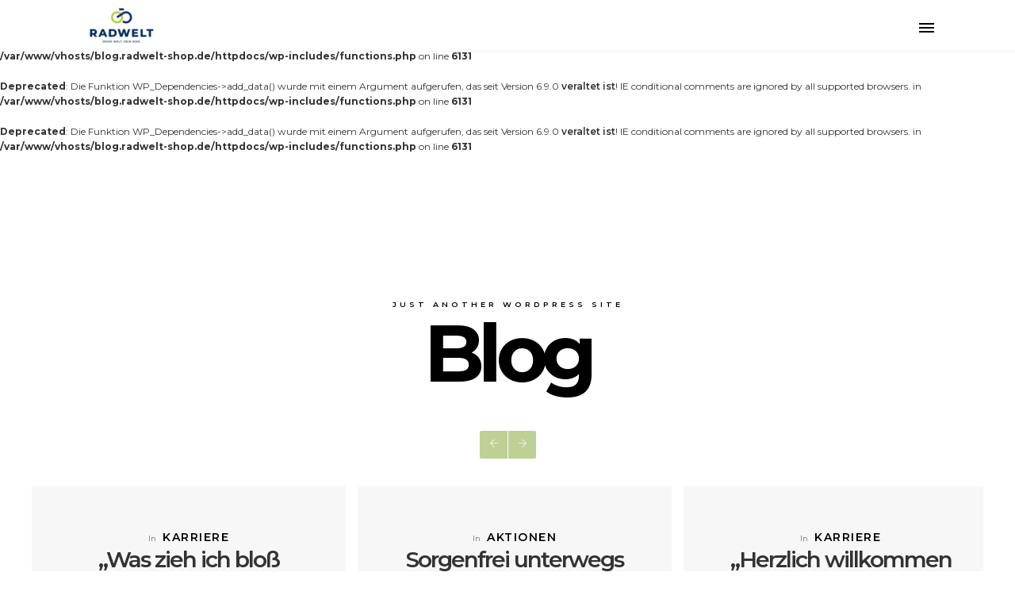

--- FILE ---
content_type: text/html; charset=UTF-8
request_url: https://blog.radwelt-shop.de/blog-fullwidth-slider-3-column/
body_size: 13722
content:
<br />
<b>Notice</b>:  Die Funktion _load_textdomain_just_in_time wurde <strong>fehlerhaft</strong> aufgerufen. Das Laden der Übersetzung für die Domain <code>nt-forester</code> wurde zu früh ausgelöst. Das ist normalerweise ein Hinweis auf Code im Plugin oder Theme, der zu früh läuft. Übersetzungen sollten mit der Aktion <code>init</code> oder später geladen werden. Weitere Informationen: <a href="https://developer.wordpress.org/advanced-administration/debug/debug-wordpress/">Debugging in WordPress (engl.)</a>. (Diese Meldung wurde in Version 6.7.0 hinzugefügt.) in <b>/var/www/vhosts/blog.radwelt-shop.de/httpdocs/wp-includes/functions.php</b> on line <b>6131</b><br />
<!DOCTYPE html>
<html lang="de">

<head>
	<!-- Meta UTF8 charset -->
	<meta charset="UTF-8">
	<meta name="viewport" content="width=device-width, initial-scale=1">
	<title>Blog Fullwidth Slider 3 Column &#8211; Radwelt Coesfeld</title>
<br />
<b>Deprecated</b>:  Die Funktion WP_Dependencies-&gt;add_data() wurde mit einem Argument aufgerufen, das seit Version 6.9.0 <strong>veraltet ist</strong>! IE conditional comments are ignored by all supported browsers. in <b>/var/www/vhosts/blog.radwelt-shop.de/httpdocs/wp-includes/functions.php</b> on line <b>6131</b><br />
<br />
<b>Deprecated</b>:  Die Funktion WP_Dependencies-&gt;add_data() wurde mit einem Argument aufgerufen, das seit Version 6.9.0 <strong>veraltet ist</strong>! IE conditional comments are ignored by all supported browsers. in <b>/var/www/vhosts/blog.radwelt-shop.de/httpdocs/wp-includes/functions.php</b> on line <b>6131</b><br />
<meta name='robots' content='max-image-preview:large' />
<link rel="alternate" type="application/rss+xml" title="Radwelt Coesfeld &raquo; Feed" href="https://blog.radwelt-shop.de/feed/" />
<link rel="alternate" type="application/rss+xml" title="Radwelt Coesfeld &raquo; Kommentar-Feed" href="https://blog.radwelt-shop.de/comments/feed/" />
<link rel="alternate" title="oEmbed (JSON)" type="application/json+oembed" href="https://blog.radwelt-shop.de/wp-json/oembed/1.0/embed?url=https%3A%2F%2Fblog.radwelt-shop.de%2Fblog-fullwidth-slider-3-column%2F" />
<link rel="alternate" title="oEmbed (XML)" type="text/xml+oembed" href="https://blog.radwelt-shop.de/wp-json/oembed/1.0/embed?url=https%3A%2F%2Fblog.radwelt-shop.de%2Fblog-fullwidth-slider-3-column%2F&#038;format=xml" />
<style id='wp-img-auto-sizes-contain-inline-css' type='text/css'>
img:is([sizes=auto i],[sizes^="auto," i]){contain-intrinsic-size:3000px 1500px}
/*# sourceURL=wp-img-auto-sizes-contain-inline-css */
</style>
<style id='wp-emoji-styles-inline-css' type='text/css'>

	img.wp-smiley, img.emoji {
		display: inline !important;
		border: none !important;
		box-shadow: none !important;
		height: 1em !important;
		width: 1em !important;
		margin: 0 0.07em !important;
		vertical-align: -0.1em !important;
		background: none !important;
		padding: 0 !important;
	}
/*# sourceURL=wp-emoji-styles-inline-css */
</style>
<link rel='stylesheet' id='menu-image-css' href='https://blog.radwelt-shop.de/wp-content/plugins/menu-image/includes/css/menu-image.css?ver=3.12' type='text/css' media='all' />
<link rel='stylesheet' id='dashicons-css' href='https://blog.radwelt-shop.de/wp-includes/css/dashicons.min.css?ver=6.9' type='text/css' media='all' />
<link rel='stylesheet' id='contact-form-7-css' href='https://blog.radwelt-shop.de/wp-content/plugins/contact-form-7/includes/css/styles.css?ver=6.0.1' type='text/css' media='all' />
<link rel='stylesheet' id='bootstrap-css' href='https://blog.radwelt-shop.de/wp-content/themes/nt-forester/css/bootstrap.min.css?ver=1739281125' type='text/css' media='all' />
<link rel='stylesheet' id='nt-owl-carousel-css' href='https://blog.radwelt-shop.de/wp-content/themes/nt-forester/css/owl.carousel.css?ver=1739281125' type='text/css' media='all' />
<link rel='stylesheet' id='nt-owl-carousel-default-css' href='https://blog.radwelt-shop.de/wp-content/themes/nt-forester/css/owl.theme.default.css?ver=1739281125' type='text/css' media='all' />
<link rel='stylesheet' id='nt-forester-plugins-css' href='https://blog.radwelt-shop.de/wp-content/themes/nt-forester/css/plugins.css?ver=1739281125' type='text/css' media='all' />
<link rel='stylesheet' id='nt-forester-custom-theme-style-css' href='https://blog.radwelt-shop.de/wp-content/themes/nt-forester/css/style.css?ver=1739281125' type='text/css' media='all' />
<link rel='stylesheet' id='nt-forester-primary-color-css' href='https://blog.radwelt-shop.de/wp-content/themes/nt-forester/css/colors/primary.css?ver=1739281125' type='text/css' media='all' />
<link rel='stylesheet' id='ion-icon-css' href='https://blog.radwelt-shop.de/wp-content/themes/nt-forester/css/themify-stylesheet.css?ver=1739281125' type='text/css' media='all' />
<link rel='stylesheet' id='themify-css' href='https://blog.radwelt-shop.de/wp-content/themes/nt-forester/css/ionicon-stylesheet.css?ver=1739281125' type='text/css' media='all' />
<link rel='stylesheet' id='font-awesome-css' href='https://blog.radwelt-shop.de/wp-content/plugins/elementor/assets/lib/font-awesome/css/font-awesome.min.css?ver=4.7.0' type='text/css' media='all' />
<link rel='stylesheet' id='IonIcons-css' href='https://blog.radwelt-shop.de/wp-content/themes/nt-forester/fonts/IonIcons/stylesheet.css?ver=1739281125' type='text/css' media='all' />
<link rel='stylesheet' id='ElegantIcons-css' href='https://blog.radwelt-shop.de/wp-content/themes/nt-forester/fonts/ElegantIcons/style.css?ver=1739281125' type='text/css' media='all' />
<link rel='stylesheet' id='PeaceSans-css' href='https://blog.radwelt-shop.de/wp-content/themes/nt-forester/fonts/PeaceSans/stylesheet.css?ver=1739281125' type='text/css' media='all' />
<link rel='stylesheet' id='IconsMind-css' href='https://blog.radwelt-shop.de/wp-content/themes/nt-forester/fonts/IconsMind/stylesheet.css?ver=1739281125' type='text/css' media='all' />
<link rel='stylesheet' id='nt-forester-vc-css' href='https://blog.radwelt-shop.de/wp-content/themes/nt-forester/css/framework-visual-composer.css?ver=1739281125' type='text/css' media='all' />
<link rel='stylesheet' id='nt-forester-custom-flexslider-css' href='https://blog.radwelt-shop.de/wp-content/themes/nt-forester/js/flexslider/flexslider.css?ver=1739281125' type='text/css' media='all' />
<link rel='stylesheet' id='nt-forester-wordpress-css' href='https://blog.radwelt-shop.de/wp-content/themes/nt-forester/css/framework-wordpress.css?ver=1739281125' type='text/css' media='all' />
<link rel='stylesheet' id='nt-forester-update-css' href='https://blog.radwelt-shop.de/wp-content/themes/nt-forester/css/framework-update.css?ver=1739281125' type='text/css' media='all' />
<link rel='stylesheet' id='nt-forester-css-spin-loader-css' href='https://blog.radwelt-shop.de/wp-content/themes/nt-forester/css/framework-css-spin-loader.css?ver=1739281125' type='text/css' media='all' />
<link rel='stylesheet' id='nt-forester-fonts-load-css' href='https://blog.radwelt-shop.de/wp-content/uploads/fonts/5ff52b437fa904ac296ab12096f7f16d/font.css?v=1721816721' type='text/css' media='all' />
<link rel='stylesheet' id='nt-forester-custom-style-css' href='https://blog.radwelt-shop.de/wp-content/themes/nt-forester/css/framework-custom-style.css?ver=1739281125' type='text/css' media='all' />
<style id='nt-forester-custom-style-inline-css' type='text/css'>
div#preloader {background-color: #000;overflow: hidden;background-repeat: no-repeat;background-position: center center;height: 100%;left: 0;position: fixed;top: 0;width: 100%;z-index: 10000;}
        .counter,
        .highlight,
        #widget-area .widget a,
        .blog-post-social ul li a:hover i,
        .single-style-1 .pager .previous a,
        .single-style-1 .pager .next a,
        .single-style-2 .pager .previous a,
        .single-style-2 .pager .next a {
            color: #bed094;
        }
        #back-to-top,
        .bg-primary {
            background-color: #bed094;
        }
        .btn-primary,
        .btn-primary:hover,
        .btn-primary:focus,
        .btn-primary:target,
        .btn-primary:active:focus {
            background-color: #bed094;
        }
        .btn-primary:hover,
        .btn-primary:active:focus,
        .single-style-1 .pager .previous a:hover,
        .single-style-1 .pager .next a:hover,
        .single-style-2 .pager .previous a:hover,
        .single-style-2 .pager .next a:hover {
            background-color: #bed094!important;
        }
        .btn-primary-sec,
        .btn-primary-sec:hover,
        .btn-primary-sec:focus,
        .btn-primary-sec:target,
        .btn-primary-sec:active:focus {
            background-color: #bed094!important;
        }
        .btn-black:hover, .btn-black:focus {
            background-color: #bed094!important;
        }
        .cbp-popup-navigation,
        .cbp-nav-pagination-active,
        .cbp-l-project-details-list .share-list .share:hover i{
            background-color: #bed094!important;
        }
        .cbp-l-project-details-list > li,
        .cbp-l-project-details-list > div,
        .cbp-l-project-subtitle,
        .cbp-l-project-desc-title,
        .cbp-l-project-details-list .share-list .share i {
            color: #bed094!important;
        }
        .cbp-l-project-details-list .share-list .share:hover i{
            color: #fff!important;
        }
        .cbp-l-project-desc-title,
        .single-style-1 .pager .previous a,
        .single-style-1 .pager .next a,
        .single-style-2 .pager .previous a,
        .single-style-2 .pager .next a{
            border-color: #bed094!important;
        }
        .cbp-nav-next, .cbp-nav-prev {
            background: #bed094!important;
        }
        .cbp-l-filters-button .cbp-filter-counter {
            background-color: #bed094;
        }
        .cbp-l-filters-button .cbp-filter-counter::after {
            border-top: 4px solid #bed094;
        }
        body.error404 .index .searchform input[type="submit"],
        .pager li > a:hover,
        body.search article .searchform input[type="submit"],
        #widget-area #searchform input#searchsubmit,
        #respond input:hover, .pager li > span,
        .nav-links span.current,
        body.error404 .content-error .searchform input[type="submit"]
        {
            background-color:#bed094;
        }

        .widget-title:after, a {
            color:#bed094;
        }
        a:hover, a:focus {
            color: #98a676;
        }
        #widget-area .widget ul li a:hover,
        .entry-title a:hover,
        .entry-meta a,
        #share-buttons i:hover {
            color:#bed094;
        }

        input[type="color"]:focus,
        input[type="date"]:focus,
        input[type="datetime"]:focus,
        input[type="datetime-local"]:focus,
        input[type="email"]:focus,
        input[type="month"]:focus,
        input[type="number"]:focus,
        input[type="password"]:focus,
        .ie input[type="range"]:focus,
        .ie9 input[type="range"]:focus,
        input[type="search"]:focus,
        input[type="tel"]:focus,
        input[type="text"]:focus,
        input[type="time"]:focus,
        input[type="url"]:focus,
        input[type="week"]:focus, select:focus,
        textarea:focus {
            border-color:#bed094;
        }

        body.error404 .index .searchform input[type="submit"]:hover,
        body.search article .searchform input[type="submit"]:hover,
        input[type="button"]:hover,
        input[type="submit"]:hover,
        input[type="reset"]:hover {
            background-color: #abbb85;
        }

        .breadcrubms, .breadcrubms span a span {
            color: #d2dfb5;
        }
        .breadcrubms span {
            color: #727d59;
        }
        .breadcrubms span a span:hover,
        .text-logo:hover {
            color: #98a676;
        }
        .single-style-2 .comment-form input.submit{
            border-color:#bed094;
            background-color:#bed094;
        }
        .single-style-2 .comment-form input.submit:hover{
            color: #bed094;
        }
        .comment-reply-link,
        .edit-comment{
            border-color: #bed094;
        }
        @media (max-width: 1300px) {}.blog .hero-fullwidth { height: 60vh !important; max-height: 100%; }@media ( max-width: 767px ) {
            .blog .hero-fullwidth { max-height : 60vh !important; }
        }.blog .hero-fullwidth .hero-content h1.white, .masonry-post h1.black, .blog-modern-sidebar h1 { font-size: 72px; }@media ( max-width: 767px ) {
            .blog .hero-fullwidth .hero-content h1.white { font-size: 50px; }
        }.blog .hero-fullwidth .hero-content .cover-text-sublead, .blog-modern-sidebar .heading-title { font-size: 16px !important; }.single .hero-fullwidth .title-service h1{ font-size: 72px!important; }@media (max-width: 767px){.single .hero-fullwidth .title-service h1 { font-size: 50px!important; }}.single .hero-fullwidth { height: 0vh !important; }@media ( max-width: 767px ) {.single .hero-fullwidth { max-height : 60vh !important; }}.single .hero-fullwidth { padding-top: 0px !important; }.single .hero-fullwidth { padding-bottom: 0px !important; }.single .hero-fullwidth .title-service h1{ font-size: 72px!important; }@media ( max-width: 767px ) {.single .hero-fullwidth .title-service h1 { font-size: 50px!important; }}.single .hero-fullwidth { height: 60vh !important; }@media ( max-width: 767px ) {.single .hero-fullwidth { max-height : 60vh !important; }}.single .hero-fullwidth { padding-top: 70px !important; }.single .hero-fullwidth { padding-bottom: 70px !important; }.archive .hero-fullwidth { height: 60vh !important; }@media ( max-width: 767px ) { .archive .hero-fullwidth { max-height : 60vh !important; }}.archive .hero-fullwidth { padding-top: 70px !important; }.archive .hero-fullwidth { padding-bottom: 70px !important; }.archive .hero-fullwidth .title-service h1 { font-size: 72px!important; }@media ( max-width: 767px ) { .archive .hero-fullwidth .title-service h1 { font-size: 50px!important; }}.archive .hero-fullwidth .heading-title { font-size: 16px!important; }.error404 .hero-fullwidth { height: 60vh !important; }@media ( max-width: 767px ){ .error404 .hero-fullwidth { max-height : 60vh !important; }}.error404 .hero-fullwidth { padding-top: 70px !important; }.error404 .hero-fullwidth { padding-bottom: 70px !important; }.error404 .hero-fullwidth .title-service h1 { font-size: 72px!important; }@media ( max-width: 767px ) { .error404 .hero-fullwidth .title-service h1 { font-size: 50px!important; }}.error404 .hero-fullwidth .heading-title { font-size: 16px!important; }.search .hero-fullwidth { height: 60vh !important; }@media ( max-width: 767px ){ .search .hero-fullwidth { max-height : 60vh !important; }}.search .hero-fullwidth { padding-top: 70px !important; }.search .hero-fullwidth { padding-bottom: 70px !important; }.search .hero-fullwidth .title-service h1 { font-size: 72px!important; }@media  (max-width: 767px ){ .search .hero-fullwidth .title-service h1 { font-size: 50px!important; }}.search .hero-fullwidth .heading-title { font-size: 16px!important; }.woocommerce .hero-fullwidth { height: 60vh !important; }@media ( max-width: 767px ){ .woocommerce .hero-fullwidth { max-height : 60vh !important; }}.woocommerce .hero-fullwidth { padding-top: 70px !important; }.woocommerce .hero-fullwidth { padding-bottom: 70px !important; }.woocommerce .hero-fullwidth .title-service h1 { font-size: 72px!important; }@media  (max-width: 767px ){ .woocommerce .hero-fullwidth .title-service h1 { font-size: 50px!important; }}.woocommerce .hero-fullwidth .heading-title { font-size: 16px!important; }.woocommerce.single-product .hero-fullwidth { height: 60vh !important; }@media ( max-width: 767px ){ .woocommerce.single-product .hero-fullwidth { max-height : 60vh !important; }}.woocommerce.single-product .hero-fullwidth { padding-top: 70px !important; }.woocommerce.single-product .hero-fullwidth { padding-bottom: 70px !important; }.woocommerce.single-product .hero-fullwidth .title-service h1 { font-size: 72px!important; }@media  (max-width: 767px ){ .search .hero-fullwidth .title-service h1 { font-size: 50px!important; }}.woocommerce.single-product .hero-fullwidth .heading-title { font-size: 16px!important; }.breadcrubms { font-size: 11px; }#footer-widget-area .background-image-overlay { display:none!important; }#footer-widget-area { padding-top: 70px!important; }#footer-widget-area { padding-bottom: 40px!important; }#footer ,.footer-black-2 ,.footer-black-1{ background-color: #ebeff3!important; }#footer .footer-copyright,.footer-black-2 .text-center.m-auto p,.footer-white-2 .text-center.m-auto p,.footer-black-1 .text-right.text-left-md{ color: #bed094; }.footer-black-1 ul.nav-menu li a{color: #000000; }.footer-black-1 ul.nav-menu li a:hover{color: #000000; }
/*# sourceURL=nt-forester-custom-style-inline-css */
</style>
<link rel='stylesheet' id='nt-forester-style-css' href='https://blog.radwelt-shop.de/wp-content/themes/nt-forester/style.css?ver=1739281125' type='text/css' media='all' />
<link rel='stylesheet' id='elementor-icons-css' href='https://blog.radwelt-shop.de/wp-content/plugins/elementor/assets/lib/eicons/css/elementor-icons.min.css?ver=5.34.0' type='text/css' media='all' />
<link rel='stylesheet' id='elementor-frontend-css' href='https://blog.radwelt-shop.de/wp-content/plugins/elementor/assets/css/frontend.min.css?ver=3.25.11' type='text/css' media='all' />
<link rel='stylesheet' id='swiper-css' href='https://blog.radwelt-shop.de/wp-content/plugins/elementor/assets/lib/swiper/v8/css/swiper.min.css?ver=8.4.5' type='text/css' media='all' />
<link rel='stylesheet' id='e-swiper-css' href='https://blog.radwelt-shop.de/wp-content/plugins/elementor/assets/css/conditionals/e-swiper.min.css?ver=3.25.11' type='text/css' media='all' />
<link rel='stylesheet' id='elementor-post-1588-css' href='https://blog.radwelt-shop.de/wp-content/uploads/elementor/css/post-1588.css?ver=1760504440' type='text/css' media='all' />
<link rel='stylesheet' id='js_composer_front-css' href='https://blog.radwelt-shop.de/wp-content/plugins/js_composer/assets/css/js_composer.min.css?ver=6.10.0' type='text/css' media='all' />
<link rel='stylesheet' id='google-fonts-1-css' href='https://blog.radwelt-shop.de/wp-content/uploads/fonts/699d841f45ae3e2140eed2b029131518/font.css?v=1721816737' type='text/css' media='all' />
<link rel="preconnect" href="https://fonts.gstatic.com/" crossorigin><script type="text/javascript" src="https://blog.radwelt-shop.de/wp-includes/js/jquery/jquery.min.js?ver=3.7.1" id="jquery-core-js"></script>
<script type="text/javascript" src="https://blog.radwelt-shop.de/wp-includes/js/jquery/jquery-migrate.min.js?ver=3.4.1" id="jquery-migrate-js"></script>
<link rel="https://api.w.org/" href="https://blog.radwelt-shop.de/wp-json/" /><link rel="alternate" title="JSON" type="application/json" href="https://blog.radwelt-shop.de/wp-json/wp/v2/pages/961" /><link rel="EditURI" type="application/rsd+xml" title="RSD" href="https://blog.radwelt-shop.de/xmlrpc.php?rsd" />
<meta name="generator" content="WordPress 6.9" />
<link rel="canonical" href="https://blog.radwelt-shop.de/blog-fullwidth-slider-3-column/" />
<link rel='shortlink' href='https://blog.radwelt-shop.de/?p=961' />
<style>/* CSS added by WP Meta and Date Remover*/.wp-block-post-author__name{display:none !important;} .wp-block-post-date{display:none !important;} .entry-meta {display:none !important;} .home .entry-meta { display: none; } .entry-footer {display:none !important;} .home .entry-footer { display: none; }</style><meta name="cdp-version" content="1.4.9" /><meta name="generator" content="Elementor 3.25.11; features: additional_custom_breakpoints, e_optimized_control_loading; settings: css_print_method-external, google_font-enabled, font_display-swap">
<style type="text/css">.recentcomments a{display:inline !important;padding:0 !important;margin:0 !important;}</style>			<style>
				.e-con.e-parent:nth-of-type(n+4):not(.e-lazyloaded):not(.e-no-lazyload),
				.e-con.e-parent:nth-of-type(n+4):not(.e-lazyloaded):not(.e-no-lazyload) * {
					background-image: none !important;
				}
				@media screen and (max-height: 1024px) {
					.e-con.e-parent:nth-of-type(n+3):not(.e-lazyloaded):not(.e-no-lazyload),
					.e-con.e-parent:nth-of-type(n+3):not(.e-lazyloaded):not(.e-no-lazyload) * {
						background-image: none !important;
					}
				}
				@media screen and (max-height: 640px) {
					.e-con.e-parent:nth-of-type(n+2):not(.e-lazyloaded):not(.e-no-lazyload),
					.e-con.e-parent:nth-of-type(n+2):not(.e-lazyloaded):not(.e-no-lazyload) * {
						background-image: none !important;
					}
				}
			</style>
			<meta name="generator" content="Powered by WPBakery Page Builder - drag and drop page builder for WordPress."/>
<meta name="generator" content="Powered by Slider Revolution 6.5.10 - responsive, Mobile-Friendly Slider Plugin for WordPress with comfortable drag and drop interface." />
<link rel="icon" href="https://blog.radwelt-shop.de/wp-content/uploads/2023/10/cropped-Bildmarke_512x512-32x32.png" sizes="32x32" />
<link rel="icon" href="https://blog.radwelt-shop.de/wp-content/uploads/2023/10/cropped-Bildmarke_512x512-192x192.png" sizes="192x192" />
<link rel="apple-touch-icon" href="https://blog.radwelt-shop.de/wp-content/uploads/2023/10/cropped-Bildmarke_512x512-180x180.png" />
<meta name="msapplication-TileImage" content="https://blog.radwelt-shop.de/wp-content/uploads/2023/10/cropped-Bildmarke_512x512-270x270.png" />
<script type="text/javascript">function setREVStartSize(e){
			//window.requestAnimationFrame(function() {				 
				window.RSIW = window.RSIW===undefined ? window.innerWidth : window.RSIW;	
				window.RSIH = window.RSIH===undefined ? window.innerHeight : window.RSIH;	
				try {								
					var pw = document.getElementById(e.c).parentNode.offsetWidth,
						newh;
					pw = pw===0 || isNaN(pw) ? window.RSIW : pw;
					e.tabw = e.tabw===undefined ? 0 : parseInt(e.tabw);
					e.thumbw = e.thumbw===undefined ? 0 : parseInt(e.thumbw);
					e.tabh = e.tabh===undefined ? 0 : parseInt(e.tabh);
					e.thumbh = e.thumbh===undefined ? 0 : parseInt(e.thumbh);
					e.tabhide = e.tabhide===undefined ? 0 : parseInt(e.tabhide);
					e.thumbhide = e.thumbhide===undefined ? 0 : parseInt(e.thumbhide);
					e.mh = e.mh===undefined || e.mh=="" || e.mh==="auto" ? 0 : parseInt(e.mh,0);		
					if(e.layout==="fullscreen" || e.l==="fullscreen") 						
						newh = Math.max(e.mh,window.RSIH);					
					else{					
						e.gw = Array.isArray(e.gw) ? e.gw : [e.gw];
						for (var i in e.rl) if (e.gw[i]===undefined || e.gw[i]===0) e.gw[i] = e.gw[i-1];					
						e.gh = e.el===undefined || e.el==="" || (Array.isArray(e.el) && e.el.length==0)? e.gh : e.el;
						e.gh = Array.isArray(e.gh) ? e.gh : [e.gh];
						for (var i in e.rl) if (e.gh[i]===undefined || e.gh[i]===0) e.gh[i] = e.gh[i-1];
											
						var nl = new Array(e.rl.length),
							ix = 0,						
							sl;					
						e.tabw = e.tabhide>=pw ? 0 : e.tabw;
						e.thumbw = e.thumbhide>=pw ? 0 : e.thumbw;
						e.tabh = e.tabhide>=pw ? 0 : e.tabh;
						e.thumbh = e.thumbhide>=pw ? 0 : e.thumbh;					
						for (var i in e.rl) nl[i] = e.rl[i]<window.RSIW ? 0 : e.rl[i];
						sl = nl[0];									
						for (var i in nl) if (sl>nl[i] && nl[i]>0) { sl = nl[i]; ix=i;}															
						var m = pw>(e.gw[ix]+e.tabw+e.thumbw) ? 1 : (pw-(e.tabw+e.thumbw)) / (e.gw[ix]);					
						newh =  (e.gh[ix] * m) + (e.tabh + e.thumbh);
					}
					var el = document.getElementById(e.c);
					if (el!==null && el) el.style.height = newh+"px";					
					el = document.getElementById(e.c+"_wrapper");
					if (el!==null && el) {
						el.style.height = newh+"px";
						el.style.display = "block";
					}
				} catch(e){
					console.log("Failure at Presize of Slider:" + e)
				}					   
			//});
		  };</script>
<style type="text/css" data-type="vc_shortcodes-custom-css">.vc_custom_1489073792467{padding-top: 150px !important;padding-bottom: 130px !important;background-color: #ffffff !important;}</style><noscript><style> .wpb_animate_when_almost_visible { opacity: 1; }</style></noscript><style id='global-styles-inline-css' type='text/css'>
:root{--wp--preset--aspect-ratio--square: 1;--wp--preset--aspect-ratio--4-3: 4/3;--wp--preset--aspect-ratio--3-4: 3/4;--wp--preset--aspect-ratio--3-2: 3/2;--wp--preset--aspect-ratio--2-3: 2/3;--wp--preset--aspect-ratio--16-9: 16/9;--wp--preset--aspect-ratio--9-16: 9/16;--wp--preset--color--black: #000000;--wp--preset--color--cyan-bluish-gray: #abb8c3;--wp--preset--color--white: #ffffff;--wp--preset--color--pale-pink: #f78da7;--wp--preset--color--vivid-red: #cf2e2e;--wp--preset--color--luminous-vivid-orange: #ff6900;--wp--preset--color--luminous-vivid-amber: #fcb900;--wp--preset--color--light-green-cyan: #7bdcb5;--wp--preset--color--vivid-green-cyan: #00d084;--wp--preset--color--pale-cyan-blue: #8ed1fc;--wp--preset--color--vivid-cyan-blue: #0693e3;--wp--preset--color--vivid-purple: #9b51e0;--wp--preset--gradient--vivid-cyan-blue-to-vivid-purple: linear-gradient(135deg,rgb(6,147,227) 0%,rgb(155,81,224) 100%);--wp--preset--gradient--light-green-cyan-to-vivid-green-cyan: linear-gradient(135deg,rgb(122,220,180) 0%,rgb(0,208,130) 100%);--wp--preset--gradient--luminous-vivid-amber-to-luminous-vivid-orange: linear-gradient(135deg,rgb(252,185,0) 0%,rgb(255,105,0) 100%);--wp--preset--gradient--luminous-vivid-orange-to-vivid-red: linear-gradient(135deg,rgb(255,105,0) 0%,rgb(207,46,46) 100%);--wp--preset--gradient--very-light-gray-to-cyan-bluish-gray: linear-gradient(135deg,rgb(238,238,238) 0%,rgb(169,184,195) 100%);--wp--preset--gradient--cool-to-warm-spectrum: linear-gradient(135deg,rgb(74,234,220) 0%,rgb(151,120,209) 20%,rgb(207,42,186) 40%,rgb(238,44,130) 60%,rgb(251,105,98) 80%,rgb(254,248,76) 100%);--wp--preset--gradient--blush-light-purple: linear-gradient(135deg,rgb(255,206,236) 0%,rgb(152,150,240) 100%);--wp--preset--gradient--blush-bordeaux: linear-gradient(135deg,rgb(254,205,165) 0%,rgb(254,45,45) 50%,rgb(107,0,62) 100%);--wp--preset--gradient--luminous-dusk: linear-gradient(135deg,rgb(255,203,112) 0%,rgb(199,81,192) 50%,rgb(65,88,208) 100%);--wp--preset--gradient--pale-ocean: linear-gradient(135deg,rgb(255,245,203) 0%,rgb(182,227,212) 50%,rgb(51,167,181) 100%);--wp--preset--gradient--electric-grass: linear-gradient(135deg,rgb(202,248,128) 0%,rgb(113,206,126) 100%);--wp--preset--gradient--midnight: linear-gradient(135deg,rgb(2,3,129) 0%,rgb(40,116,252) 100%);--wp--preset--font-size--small: 13px;--wp--preset--font-size--medium: 20px;--wp--preset--font-size--large: 36px;--wp--preset--font-size--x-large: 42px;--wp--preset--spacing--20: 0.44rem;--wp--preset--spacing--30: 0.67rem;--wp--preset--spacing--40: 1rem;--wp--preset--spacing--50: 1.5rem;--wp--preset--spacing--60: 2.25rem;--wp--preset--spacing--70: 3.38rem;--wp--preset--spacing--80: 5.06rem;--wp--preset--shadow--natural: 6px 6px 9px rgba(0, 0, 0, 0.2);--wp--preset--shadow--deep: 12px 12px 50px rgba(0, 0, 0, 0.4);--wp--preset--shadow--sharp: 6px 6px 0px rgba(0, 0, 0, 0.2);--wp--preset--shadow--outlined: 6px 6px 0px -3px rgb(255, 255, 255), 6px 6px rgb(0, 0, 0);--wp--preset--shadow--crisp: 6px 6px 0px rgb(0, 0, 0);}:where(.is-layout-flex){gap: 0.5em;}:where(.is-layout-grid){gap: 0.5em;}body .is-layout-flex{display: flex;}.is-layout-flex{flex-wrap: wrap;align-items: center;}.is-layout-flex > :is(*, div){margin: 0;}body .is-layout-grid{display: grid;}.is-layout-grid > :is(*, div){margin: 0;}:where(.wp-block-columns.is-layout-flex){gap: 2em;}:where(.wp-block-columns.is-layout-grid){gap: 2em;}:where(.wp-block-post-template.is-layout-flex){gap: 1.25em;}:where(.wp-block-post-template.is-layout-grid){gap: 1.25em;}.has-black-color{color: var(--wp--preset--color--black) !important;}.has-cyan-bluish-gray-color{color: var(--wp--preset--color--cyan-bluish-gray) !important;}.has-white-color{color: var(--wp--preset--color--white) !important;}.has-pale-pink-color{color: var(--wp--preset--color--pale-pink) !important;}.has-vivid-red-color{color: var(--wp--preset--color--vivid-red) !important;}.has-luminous-vivid-orange-color{color: var(--wp--preset--color--luminous-vivid-orange) !important;}.has-luminous-vivid-amber-color{color: var(--wp--preset--color--luminous-vivid-amber) !important;}.has-light-green-cyan-color{color: var(--wp--preset--color--light-green-cyan) !important;}.has-vivid-green-cyan-color{color: var(--wp--preset--color--vivid-green-cyan) !important;}.has-pale-cyan-blue-color{color: var(--wp--preset--color--pale-cyan-blue) !important;}.has-vivid-cyan-blue-color{color: var(--wp--preset--color--vivid-cyan-blue) !important;}.has-vivid-purple-color{color: var(--wp--preset--color--vivid-purple) !important;}.has-black-background-color{background-color: var(--wp--preset--color--black) !important;}.has-cyan-bluish-gray-background-color{background-color: var(--wp--preset--color--cyan-bluish-gray) !important;}.has-white-background-color{background-color: var(--wp--preset--color--white) !important;}.has-pale-pink-background-color{background-color: var(--wp--preset--color--pale-pink) !important;}.has-vivid-red-background-color{background-color: var(--wp--preset--color--vivid-red) !important;}.has-luminous-vivid-orange-background-color{background-color: var(--wp--preset--color--luminous-vivid-orange) !important;}.has-luminous-vivid-amber-background-color{background-color: var(--wp--preset--color--luminous-vivid-amber) !important;}.has-light-green-cyan-background-color{background-color: var(--wp--preset--color--light-green-cyan) !important;}.has-vivid-green-cyan-background-color{background-color: var(--wp--preset--color--vivid-green-cyan) !important;}.has-pale-cyan-blue-background-color{background-color: var(--wp--preset--color--pale-cyan-blue) !important;}.has-vivid-cyan-blue-background-color{background-color: var(--wp--preset--color--vivid-cyan-blue) !important;}.has-vivid-purple-background-color{background-color: var(--wp--preset--color--vivid-purple) !important;}.has-black-border-color{border-color: var(--wp--preset--color--black) !important;}.has-cyan-bluish-gray-border-color{border-color: var(--wp--preset--color--cyan-bluish-gray) !important;}.has-white-border-color{border-color: var(--wp--preset--color--white) !important;}.has-pale-pink-border-color{border-color: var(--wp--preset--color--pale-pink) !important;}.has-vivid-red-border-color{border-color: var(--wp--preset--color--vivid-red) !important;}.has-luminous-vivid-orange-border-color{border-color: var(--wp--preset--color--luminous-vivid-orange) !important;}.has-luminous-vivid-amber-border-color{border-color: var(--wp--preset--color--luminous-vivid-amber) !important;}.has-light-green-cyan-border-color{border-color: var(--wp--preset--color--light-green-cyan) !important;}.has-vivid-green-cyan-border-color{border-color: var(--wp--preset--color--vivid-green-cyan) !important;}.has-pale-cyan-blue-border-color{border-color: var(--wp--preset--color--pale-cyan-blue) !important;}.has-vivid-cyan-blue-border-color{border-color: var(--wp--preset--color--vivid-cyan-blue) !important;}.has-vivid-purple-border-color{border-color: var(--wp--preset--color--vivid-purple) !important;}.has-vivid-cyan-blue-to-vivid-purple-gradient-background{background: var(--wp--preset--gradient--vivid-cyan-blue-to-vivid-purple) !important;}.has-light-green-cyan-to-vivid-green-cyan-gradient-background{background: var(--wp--preset--gradient--light-green-cyan-to-vivid-green-cyan) !important;}.has-luminous-vivid-amber-to-luminous-vivid-orange-gradient-background{background: var(--wp--preset--gradient--luminous-vivid-amber-to-luminous-vivid-orange) !important;}.has-luminous-vivid-orange-to-vivid-red-gradient-background{background: var(--wp--preset--gradient--luminous-vivid-orange-to-vivid-red) !important;}.has-very-light-gray-to-cyan-bluish-gray-gradient-background{background: var(--wp--preset--gradient--very-light-gray-to-cyan-bluish-gray) !important;}.has-cool-to-warm-spectrum-gradient-background{background: var(--wp--preset--gradient--cool-to-warm-spectrum) !important;}.has-blush-light-purple-gradient-background{background: var(--wp--preset--gradient--blush-light-purple) !important;}.has-blush-bordeaux-gradient-background{background: var(--wp--preset--gradient--blush-bordeaux) !important;}.has-luminous-dusk-gradient-background{background: var(--wp--preset--gradient--luminous-dusk) !important;}.has-pale-ocean-gradient-background{background: var(--wp--preset--gradient--pale-ocean) !important;}.has-electric-grass-gradient-background{background: var(--wp--preset--gradient--electric-grass) !important;}.has-midnight-gradient-background{background: var(--wp--preset--gradient--midnight) !important;}.has-small-font-size{font-size: var(--wp--preset--font-size--small) !important;}.has-medium-font-size{font-size: var(--wp--preset--font-size--medium) !important;}.has-large-font-size{font-size: var(--wp--preset--font-size--large) !important;}.has-x-large-font-size{font-size: var(--wp--preset--font-size--x-large) !important;}
/*# sourceURL=global-styles-inline-css */
</style>
<link rel='stylesheet' id='rs-plugin-settings-css' href='https://blog.radwelt-shop.de/wp-content/plugins/revolution_slider/public/assets/css/rs6.css?ver=6.5.10' type='text/css' media='all' />
<style id='rs-plugin-settings-inline-css' type='text/css'>
#rs-demo-id {}
/*# sourceURL=rs-plugin-settings-inline-css */
</style>
</head>

	<!-- BODY START=========== -->
	<body class="wp-singular page-template page-template-custom-page page-template-custom-page-php page page-id-961 wp-theme-nt-forester ninetheme-shortcode-plugin-version-1.2.8 ninetheme-theme-name-NT Forester theme-version-1.6.0 wpb-js-composer js-comp-ver-6.10.0 vc_responsive elementor-default elementor-kit-1588" data-fade-in="true">

    
            
                <div id="preloader" class="preloader"><div class="loader07"></div></div>
                            <!-- TRANSPARENT WHITE NAV BAR -->
            <nav class="navbar sticky transparent-white nt-theme-menu nav-logo-center">
                <div class="container fluid-container hidden-md hidden-1350">
                    <div class="row">
                        <div class="col-md-5">
                            <ul id="menu-hauptmenue" class="ul-h nav-menu nav-menu-left"><li id="menu-item-1577" class="menu-item menu-item-type-custom menu-item-object-custom menu-item-1577"><a  title="RADWELT-Shop" href="https://www.radwelt-shop.de/" data-scroll=" ">RADWELT-Shop</a></li>
<li id="menu-item-1579" class="menu-item menu-item-type-custom menu-item-object-custom menu-item-1579"><a  title="Newsletter" href="https://www.radwelt-shop.de/newsletter" data-scroll=" ">Newsletter</a></li>
</ul>                        </div>
                        <div class="col-md-2">

                            <div class="hero-logo">
                                <div class="logo-img">
                                    
                    <a  class="nt-img-logo nt-logo a-logo-white" href="https://blog.radwelt-shop.de/" ><img src="https://blog.radwelt-shop.de/wp-content/uploads/2023/03/NL-Online-1-e1678270042756.png" alt="Logo" class="logo-white hide-mobile"></a>
                    <a  class="logo-dark site-logo nt-img-logo nt-logo a-logo-dark" href="https://blog.radwelt-shop.de/"><img src="https://blog.radwelt-shop.de/wp-content/uploads/2023/03/NL-Online-1-e1678270042756.png" alt="Logo" class="logo-black"></a>

                                                </div>
                            </div>
                        </div>

                        <div class="col-md-5">
                                                            <ul class="ul-h nav-menu nav-social nav-social-right">
                                    <li><a href="https://www.facebook.com/radweltshop" target="_blank" title="facebook"><i class="fa fa-facebook x3"></i>facebook</a></li><li><a href="https://www.instagram.com/radwelt_official/" target="_blank" title="instagram"><i class="fa fa-instagram x3"></i>instagram</a></li><li><a href="https://www.youtube.com/@radwelt" target="_blank" title="YouTube"><i class="fa fa-youtube x3"></i>YouTube</a></li><li><a href="https://www.pinterest.de/radweltcoesfeldgmbh/" target="_blank" title="Pinterest"><i class="fa fa-pinterest x3"></i>Pinterest</a></li>                                </ul>
                                                        </div>
                    </div>
                </div>

                <!-- Collapsed Navigation Bar -->
                <nav class="navbar navbar-collaps hidden-1350-mobile">
                    <div class="container fluid-container">
                        <div class="collapsed-hero-logo">
                            <div class="logo-img">
                                
                    <a  class="nt-img-logo nt-logo a-logo-white" href="https://blog.radwelt-shop.de/" ><img src="https://blog.radwelt-shop.de/wp-content/uploads/2023/03/NL-Online-1-e1678270042756.png" alt="Logo" class="logo-white hide-mobile"></a>
                    <a  class="logo-dark site-logo nt-img-logo nt-logo a-logo-dark" href="https://blog.radwelt-shop.de/"><img src="https://blog.radwelt-shop.de/wp-content/uploads/2023/03/NL-Online-1-e1678270042756.png" alt="Logo" class="logo-black"></a>

                                            </div>
                        </div>
                        <div class="hamburger-menu">
                            <button type="button" class="hamburger-btn clicked">
                                <span class="sr-only">Toggle navigation</span><span class="icon-bar top-bar"></span><span class="icon-bar middle-bar"></span><span class="icon-bar bottom-bar"></span>
                            </button>
                        </div>
                    </div>
                    <!-- Collapsed Dropdown -->
                    <div class="collapsed-dropdown">
                        <ul id="menu-hauptmenue-1" class="ul-h mobile-menu-inner"><li class="menu-item menu-item-type-custom menu-item-object-custom menu-item-1577"><a  title="RADWELT-Shop" href="https://www.radwelt-shop.de/" data-scroll=" ">RADWELT-Shop</a></li>
<li class="menu-item menu-item-type-custom menu-item-object-custom menu-item-1579"><a  title="Newsletter" href="https://www.radwelt-shop.de/newsletter" data-scroll=" ">Newsletter</a></li>
</ul>                    </div>
                </nav>
            </nav>
            
    <main>

        <section class="wpb-content-wrapper"><div data-vc-full-width="true" data-vc-full-width-init="false" data-vc-stretch-content="true" class="vc_row wpb_row vc_row-fluid vc_custom_1489073792467 vc_row-has-fill vc_row-no-padding"><div class="wpb_column vc_column_container vc_col-sm-12"><div class="vc_column-inner "><div class="wpb_wrapper"><section class="bg-white"><div class="fullwidth-style"><div class="heading-title black text-center ">just another wordpress site</div><h1 class="black text-center pb60">Blog</h1><div id="blogtwo-boxed-col-3" class="cbp mt-60 nav-show type-slider"><div class="cbp-item karriere responsive"> <div class="blog-article"><div class="blog-article-head text-center"><div class="blog-article-category"><h6 class="inline">In</h6> <h4 class="inline black">karriere</h4></div><div class="blog-article-title black"><h2>„Was zieh ich bloß an?“ – Ein Gespräch mit Anna Bäumer über Teamkleidung &#038; Style bei RADWELT Coesfeld</h2></div><div class="blog-article-date"><h6>Posted on 15. Oktober 2025</h6></div></div><a href="https://blog.radwelt-shop.de/teamkleidung-bei-der-radwelt-coesfeld/"><div class="blog-article-image"><img decoding="async" src="https://blog.radwelt-shop.de/wp-content/uploads/2025/10/26_86_7468473_1721349573_6.jpg" alt="„Was zieh ich bloß an?“ – Ein Gespräch mit Anna Bäumer über Teamkleidung &#038; Style bei RADWELT Coesfeld" class="pb10"></div></a><h6>Das Vorstellungsgespräch steht an oder dein erster Arbeitstag bei RADWELT Coesfeld rückt näher? Und plötzlich ist sie da, die große Frage: „Was zieh ich bloß an?“ </h6><div class="read-more"><a href="https://blog.radwelt-shop.de/teamkleidung-bei-der-radwelt-coesfeld/"><h4 class="black">View Post »</h4></a></div></div></div><div class="cbp-item aktionen responsive"> <div class="blog-article"><div class="blog-article-head text-center"><div class="blog-article-category"><h6 class="inline">In</h6> <h4 class="inline black">aktionen</h4></div><div class="blog-article-title black"><h2>Sorgenfrei unterwegs – Leasingwochen bei RADWELT Coesfeld</h2></div><div class="blog-article-date"><h6>Posted on 10. September 2025</h6></div></div><a href="https://blog.radwelt-shop.de/leasingwochen-bei-der-radwelt-coesfeld/"><div class="blog-article-image"><img decoding="async" src="https://blog.radwelt-shop.de/wp-content/uploads/2025/09/IMG_20250822_095842-scaled.jpg" alt="Sorgenfrei unterwegs – Leasingwochen bei RADWELT Coesfeld" class="pb10"></div></a><h6>Im September lädt die RADWELT Coesfeld zu den Leasingwochen ein. Nutze die Chance, Dein Traumbike zu entdecken, Probefahrten zu machen und alle Vorteile des Dienstradleasings kennenzulernen. </h6><div class="read-more"><a href="https://blog.radwelt-shop.de/leasingwochen-bei-der-radwelt-coesfeld/"><h4 class="black">View Post »</h4></a></div></div></div><div class="cbp-item karriere responsive"> <div class="blog-article"><div class="blog-article-head text-center"><div class="blog-article-category"><h6 class="inline">In</h6> <h4 class="inline black">karriere</h4></div><div class="blog-article-title black"><h2>&#8222;Herzlich willkommen im Team!“ – Ausbildungsstart 2025 bei der RADWELT Coesfeld</h2></div><div class="blog-article-date"><h6>Posted on 15. August 2025</h6></div></div><a href="https://blog.radwelt-shop.de/unsere-neuen-azubis-bei-der-radwelt-coesfeld-2/"><div class="blog-article-image"><img decoding="async" src="https://blog.radwelt-shop.de/wp-content/uploads/2025/08/Azubi-Fruehstueck-2025.jpg" alt="&#8222;Herzlich willkommen im Team!“ – Ausbildungsstart 2025 bei der RADWELT Coesfeld" class="pb10"></div></a><h6>Frage: Anna, vier neue Azubis sind am 1. August in der RADWELT Coesfeld gestartet – wer ist denn alles neu im RADWELT-Team? 
Anna: Ja, wir freuen uns sehr, dass wir in diesem Jahr gleich vier motivierte Nachwuchskräfte begrüßen dürfen.</h6><div class="read-more"><a href="https://blog.radwelt-shop.de/unsere-neuen-azubis-bei-der-radwelt-coesfeld-2/"><h4 class="black">View Post »</h4></a></div></div></div><div class="cbp-item insight-radwelt karriere responsive"> <div class="blog-article"><div class="blog-article-head text-center"><div class="blog-article-category"><h6 class="inline">In</h6> <h4 class="inline black">insight-radwelt , karriere</h4></div><div class="blog-article-title black"><h2>Unsere neuen Azubis bei der RADWELT Coesfeld</h2></div><div class="blog-article-date"><h6>Posted on 23. Oktober 2024</h6></div></div><a href="https://blog.radwelt-shop.de/unsere-neuen-azubis-bei-der-radwelt-coesfeld/"><div class="blog-article-image"><img decoding="async" src="https://blog.radwelt-shop.de/wp-content/uploads/2024/10/Querformat-scaled.jpg" alt="Unsere neuen Azubis bei der RADWELT Coesfeld" class="pb10"></div></a><h6>Blog-Team: Hallo Anna! Die neuen Azubis der RADWELT Coesfeld sind vor Kurzem gestartet. Kannst du uns erzählen, wie der Start verlaufen ist und welche besonderen Highlights es gab?</h6><div class="read-more"><a href="https://blog.radwelt-shop.de/unsere-neuen-azubis-bei-der-radwelt-coesfeld/"><h4 class="black">View Post »</h4></a></div></div></div><div class="cbp-item aktionen responsive"> <div class="blog-article"><div class="blog-article-head text-center"><div class="blog-article-category"><h6 class="inline">In</h6> <h4 class="inline black">aktionen</h4></div><div class="blog-article-title black"><h2>Radikale Rabatte bei der RADWELT Coesfeld</h2></div><div class="blog-article-date"><h6>Posted on 2. Oktober 2024</h6></div></div><a href="https://blog.radwelt-shop.de/radikale-rabatte-bei-der-radwelt-coesfeld/"><div class="blog-article-image"><img decoding="async" src="https://blog.radwelt-shop.de/wp-content/uploads/2024/10/187-DSC_5868-bcTimo_Lutz_Werbefotografie.jpg" alt="Radikale Rabatte bei der RADWELT Coesfeld" class="pb10"></div></a><h6>Pünktlich zum Herbst fallen nicht nur die Blätter, sondern auch die Preise – und das kräftig! Ab dem 4. Oktober wird in der RADWELT Coesfeld radikal der Rotstift angesetzt. Verkaufsleiter Markus Schippmann verrät die Highlights der Aktion. </h6><div class="read-more"><a href="https://blog.radwelt-shop.de/radikale-rabatte-bei-der-radwelt-coesfeld/"><h4 class="black">View Post »</h4></a></div></div></div><div class="cbp-item aktionen allgemein responsive"> <div class="blog-article"><div class="blog-article-head text-center"><div class="blog-article-category"><h6 class="inline">In</h6> <h4 class="inline black">aktionen , allgemein</h4></div><div class="blog-article-title black"><h2>Großer Lagerverkauf in der RADWELT Coesfeld</h2></div><div class="blog-article-date"><h6>Posted on 5. September 2024</h6></div></div><a href="https://blog.radwelt-shop.de/grosser-lagerverkauf-in-der-radwelt-coesfeld-e-bikes-fahrraeder-zu-tiefstpreisen/"><div class="blog-article-image"><img decoding="async" src="https://blog.radwelt-shop.de/wp-content/uploads/2024/09/SENIOR-GESCHAeFTSFUeHRUNG-2.png" alt="Großer Lagerverkauf in der RADWELT Coesfeld" class="pb10"></div></a><h6>Der große Lagerverkauf der RADWELT Coesfeld lockt auch dieses Jahr mit unschlagbaren Schnäppchen und einmaligen Gelegenheiten, E-Bikes und Fahrräder zu Tiefstpreisen zu ergattern – ein Muss für alle Radbegeisterten der Region. Verkaufsleiter Markus Schippmann kennt die besten Tipps, um beim Lagerverkauf maximal zu sparen. </h6><div class="read-more"><a href="https://blog.radwelt-shop.de/grosser-lagerverkauf-in-der-radwelt-coesfeld-e-bikes-fahrraeder-zu-tiefstpreisen/"><h4 class="black">View Post »</h4></a></div></div></div><div class="cbp-item insight-radwelt responsive"> <div class="blog-article"><div class="blog-article-head text-center"><div class="blog-article-category"><h6 class="inline">In</h6> <h4 class="inline black">insight-radwelt</h4></div><div class="blog-article-title black"><h2>Mechtild und Peter Baumeister im Interview: Ein Blick hinter die Kulissen der RADWELT</h2></div><div class="blog-article-date"><h6>Posted on 4. September 2024</h6></div></div><a href="https://blog.radwelt-shop.de/mechtild-und-peter-baumeister-im-interview-ein-blick-hinter-die-kulissen-der-radwelt/"><div class="blog-article-image"><img decoding="async" src="https://blog.radwelt-shop.de/wp-content/uploads/2024/09/SENIOR-GESCHAeFTSFUeHRUNG-1.png" alt="Mechtild und Peter Baumeister im Interview: Ein Blick hinter die Kulissen der RADWELT" class="pb10"></div></a><h6>Für dieses Video haben wir Mechtild und Peter Baumeister, die Senior-Geschäftsführer der RADWELT, vor die Kamera geholt und ihnen spannende Fragen gestellt. Du erfährst, was ihre täglichen Aufgaben in der RADWELT sind und wie sie ihren Arbeitsalltag in drei Worten beschreiben würden.</h6><div class="read-more"><a href="https://blog.radwelt-shop.de/mechtild-und-peter-baumeister-im-interview-ein-blick-hinter-die-kulissen-der-radwelt/"><h4 class="black">View Post »</h4></a></div></div></div><div class="cbp-item fahrraeder-e-bikes responsive"> <div class="blog-article"><div class="blog-article-head text-center"><div class="blog-article-category"><h6 class="inline">In</h6> <h4 class="inline black">fahrraeder-e-bikes</h4></div><div class="blog-article-title black"><h2>KTM Macina SX 20 &#8211; BULLS Sonic Evo</h2></div><div class="blog-article-date"><h6>Posted on 23. Mai 2024</h6></div></div><a href="https://blog.radwelt-shop.de/ktm-macina-sx-20-bulls-sonic-evo/"><div class="blog-article-image"><img decoding="async" src="https://blog.radwelt-shop.de/wp-content/uploads/2024/05/ZEG-Alpin-202300830.jpg" alt="KTM Macina SX 20 &#8211; BULLS Sonic Evo" class="pb10"></div></a><h6>Du bist auf der Suche nach einem neuen Trekking- oder Mountainbike? Dann dürfen wir dir diese beiden E-Bikes nicht vorenthalten: BULLS Sonic Evo und KTM Macina Sport SX 20 </h6><div class="read-more"><a href="https://blog.radwelt-shop.de/ktm-macina-sx-20-bulls-sonic-evo/"><h4 class="black">View Post »</h4></a></div></div></div><div class="cbp-item allgemein tipps-und-tricks responsive"> <div class="blog-article"><div class="blog-article-head text-center"><div class="blog-article-category"><h6 class="inline">In</h6> <h4 class="inline black">allgemein , tipps-und-tricks</h4></div><div class="blog-article-title black"><h2>Assona Fahrrad- und E-Bike-Versicherung</h2></div><div class="blog-article-date"><h6>Posted on 6. Mai 2024</h6></div></div><a href="https://blog.radwelt-shop.de/elementor-3346/"><div class="blog-article-image"><img decoding="async" src="https://blog.radwelt-shop.de/wp-content/uploads/2024/05/ZEG-Pegasus-Solero-Frankfurt-17-08-2022-danielgeiger2542_.jpg" alt="Assona Fahrrad- und E-Bike-Versicherung" class="pb10"></div></a><h6>Dein Fahrrad ist dein ständiger Begleiter. Hier stellen wir dir die Assona Fahrrad- und E-Bike-Versicherung vor, damit auch du lange Zeit Freude an deinem Bike hast.</h6><div class="read-more"><a href="https://blog.radwelt-shop.de/elementor-3346/"><h4 class="black">View Post »</h4></a></div></div></div><div class="cbp-item aktionen responsive"> <div class="blog-article"><div class="blog-article-head text-center"><div class="blog-article-category"><h6 class="inline">In</h6> <h4 class="inline black">aktionen</h4></div><div class="blog-article-title black"><h2>Erlebe unvergesslichen Fahrspaß</h2></div><div class="blog-article-date"><h6>Posted on 29. April 2024</h6></div></div><a href="https://blog.radwelt-shop.de/erlebe-unvergesslichen-fahrspass/"><div class="blog-article-image"><img decoding="async" src="https://blog.radwelt-shop.de/wp-content/uploads/2024/04/007-Radwelt-200902-042cTimo_Lutz_WerbefotografiecTimo_Lutz_Werbefotografie-1.jpg" alt="Erlebe unvergesslichen Fahrspaß" class="pb10"></div></a><h6>Am 3. und 4. Mai starten die Erlebniswochen bei der RADWELT Coesfeld. Alle Fahrradliebhaber sind herzlich eingeladen, gemeinsam zu unvergesslichen Abenteuern auf zwei Rädern aufzubrechen. </h6><div class="read-more"><a href="https://blog.radwelt-shop.de/erlebe-unvergesslichen-fahrspass/"><h4 class="black">View Post »</h4></a></div></div></div></div><nav class="pagination"><span aria-current="page" class="page-numbers current">1</span>
<a class="page-numbers" href="https://blog.radwelt-shop.de/blog-fullwidth-slider-3-column/page/2/">2</a>
<a class="page-numbers" href="https://blog.radwelt-shop.de/blog-fullwidth-slider-3-column/page/3/">3</a>
<span class="page-numbers dots">&hellip;</span>
<a class="page-numbers" href="https://blog.radwelt-shop.de/blog-fullwidth-slider-3-column/page/10/">10</a>
<a class="next page-numbers" href="https://blog.radwelt-shop.de/blog-fullwidth-slider-3-column/page/2/">Next</a></nav></div></section></div></div></div></div><div class="vc_row-full-width vc_clearfix"></div>
</section>
    </main>


                            <footer class="footer-black-1 nt_forester_footer_type_2 nt_theme_footer">
                    <div class="container pt100 pb100">
                        <div class="row white">
                            <div class="col-md-9 col-sm-8">

                                                                        <ul class="ul-h nav-menu width100-sm">
                                                                                                <li><a href="https://www.radwelt-shop.de/"
                                                         target="_blank" class="btn-scroll">
                                                        RADWELT-Shop</a></li>
                                                                                                        <li><a href="https://www.radwelt-shop.de/karriere"
                                                         target="_blank" class="btn-scroll">
                                                        Karriere</a></li>
                                                                                                        <li><a href="https://www.radwelt-shop.de/newsletter"
                                                         target="_blank" class="btn-scroll">
                                                        Newsletter</a></li>
                                                                                                        <li><a href="https://www.radwelt-shop.de/Impressum/"
                                                         target="_blank" class="btn-scroll">
                                                        Impressum</a></li>
                                                                                                        <li><a href="https://www.radwelt-shop.de/rechtliches/datenschutz/"
                                                         target="_blank" class="btn-scroll">
                                                        Datenschutz</a></li>
                                                                                            </ul>
                                        
                            </div>
                            <div class="col-md-3 col-sm-4 text-right text-left-md"> <p><img class="alignnone size-full wp-image-2104" src="https://blog.radwelt-shop.de/wp-content/uploads/2023/03/NL-Online-2.png" alt="" width="200" height="132" /></p>
<p><span style="font-size: 12pt">Copyright © 2017 Radwelt Coesfeld GmbH</span></p>
<p><span style="font-size: 12pt">- Alle Rechte vorbehalten </span></p> </div>
                        </div>
                    </div>
                </footer>
            
            
                        <!-- Start Back To Top Section -->
            <a data-scroll id="back-to-top" href="#" data-target="html"><i class="icon ion-chevron-up"></i></a>
            <!-- End Back To Top Section -->
            
		<script type="text/javascript">
			window.RS_MODULES = window.RS_MODULES || {};
			window.RS_MODULES.modules = window.RS_MODULES.modules || {};
			window.RS_MODULES.waiting = window.RS_MODULES.waiting || [];
			window.RS_MODULES.defered = true;
			window.RS_MODULES.moduleWaiting = window.RS_MODULES.moduleWaiting || {};
			window.RS_MODULES.type = 'compiled';
		</script>
		<script type="speculationrules">
{"prefetch":[{"source":"document","where":{"and":[{"href_matches":"/*"},{"not":{"href_matches":["/wp-*.php","/wp-admin/*","/wp-content/uploads/*","/wp-content/*","/wp-content/plugins/*","/wp-content/themes/nt-forester/*","/*\\?(.+)"]}},{"not":{"selector_matches":"a[rel~=\"nofollow\"]"}},{"not":{"selector_matches":".no-prefetch, .no-prefetch a"}}]},"eagerness":"conservative"}]}
</script>
			<script type='text/javascript'>
				const lazyloadRunObserver = () => {
					const lazyloadBackgrounds = document.querySelectorAll( `.e-con.e-parent:not(.e-lazyloaded)` );
					const lazyloadBackgroundObserver = new IntersectionObserver( ( entries ) => {
						entries.forEach( ( entry ) => {
							if ( entry.isIntersecting ) {
								let lazyloadBackground = entry.target;
								if( lazyloadBackground ) {
									lazyloadBackground.classList.add( 'e-lazyloaded' );
								}
								lazyloadBackgroundObserver.unobserve( entry.target );
							}
						});
					}, { rootMargin: '200px 0px 200px 0px' } );
					lazyloadBackgrounds.forEach( ( lazyloadBackground ) => {
						lazyloadBackgroundObserver.observe( lazyloadBackground );
					} );
				};
				const events = [
					'DOMContentLoaded',
					'elementor/lazyload/observe',
				];
				events.forEach( ( event ) => {
					document.addEventListener( event, lazyloadRunObserver );
				} );
			</script>
			<script type="text/html" id="wpb-modifications"></script><script type="text/javascript" id="custom-script-js-extra">
/* <![CDATA[ */
var wpdata = {"object_id":"961","site_url":"https://blog.radwelt-shop.de"};
//# sourceURL=custom-script-js-extra
/* ]]> */
</script>
<script type="text/javascript" src="https://blog.radwelt-shop.de/wp-content/plugins/wp-meta-and-date-remover/assets/js/inspector.js?ver=1.1" id="custom-script-js"></script>
<script type="text/javascript" src="https://blog.radwelt-shop.de/wp-includes/js/dist/hooks.min.js?ver=dd5603f07f9220ed27f1" id="wp-hooks-js"></script>
<script type="text/javascript" src="https://blog.radwelt-shop.de/wp-includes/js/dist/i18n.min.js?ver=c26c3dc7bed366793375" id="wp-i18n-js"></script>
<script type="text/javascript" id="wp-i18n-js-after">
/* <![CDATA[ */
wp.i18n.setLocaleData( { 'text direction\u0004ltr': [ 'ltr' ] } );
//# sourceURL=wp-i18n-js-after
/* ]]> */
</script>
<script type="text/javascript" src="https://blog.radwelt-shop.de/wp-content/plugins/contact-form-7/includes/swv/js/index.js?ver=6.0.1" id="swv-js"></script>
<script type="text/javascript" id="contact-form-7-js-translations">
/* <![CDATA[ */
( function( domain, translations ) {
	var localeData = translations.locale_data[ domain ] || translations.locale_data.messages;
	localeData[""].domain = domain;
	wp.i18n.setLocaleData( localeData, domain );
} )( "contact-form-7", {"translation-revision-date":"2024-11-18 03:01:29+0000","generator":"GlotPress\/4.0.1","domain":"messages","locale_data":{"messages":{"":{"domain":"messages","plural-forms":"nplurals=2; plural=n != 1;","lang":"de"},"This contact form is placed in the wrong place.":["Dieses Kontaktformular wurde an der falschen Stelle platziert."],"Error:":["Fehler:"]}},"comment":{"reference":"includes\/js\/index.js"}} );
//# sourceURL=contact-form-7-js-translations
/* ]]> */
</script>
<script type="text/javascript" id="contact-form-7-js-before">
/* <![CDATA[ */
var wpcf7 = {
    "api": {
        "root": "https:\/\/blog.radwelt-shop.de\/wp-json\/",
        "namespace": "contact-form-7\/v1"
    }
};
//# sourceURL=contact-form-7-js-before
/* ]]> */
</script>
<script type="text/javascript" src="https://blog.radwelt-shop.de/wp-content/plugins/contact-form-7/includes/js/index.js?ver=6.0.1" id="contact-form-7-js"></script>
<script type="text/javascript" src="https://blog.radwelt-shop.de/wp-content/plugins/revolution_slider/public/assets/js/rbtools.min.js?ver=6.5.10" defer async id="tp-tools-js"></script>
<script type="text/javascript" src="https://blog.radwelt-shop.de/wp-content/plugins/revolution_slider/public/assets/js/rs6.min.js?ver=6.5.10" defer async id="revmin-js"></script>
<script type="text/javascript" src="https://blog.radwelt-shop.de/wp-includes/js/comment-reply.min.js?ver=6.9" id="comment-reply-js" async="async" data-wp-strategy="async" fetchpriority="low"></script>
<script type="text/javascript" src="https://blog.radwelt-shop.de/wp-content/themes/nt-forester/js/bootstrap.min.js?ver=1739281125" id="bootstrap-js"></script>
<script type="text/javascript" src="https://blog.radwelt-shop.de/wp-content/themes/nt-forester/js/parallaxen.js?ver=1739281125" id="parallaxen-js"></script>
<script type="text/javascript" src="https://blog.radwelt-shop.de/wp-content/themes/nt-forester/js/waypoints.js?ver=1739281125" id="waypoints-js"></script>
<script type="text/javascript" src="https://blog.radwelt-shop.de/wp-content/themes/nt-forester/js/scrollreveal.js?ver=1739281125" id="scrollreveal-js"></script>
<script type="text/javascript" src="https://blog.radwelt-shop.de/wp-content/themes/nt-forester/js/easing.js?ver=1739281125" id="easing-js"></script>
<script type="text/javascript" src="https://blog.radwelt-shop.de/wp-content/themes/nt-forester/js/yt-player.js?ver=1739281125" id="yt-player-js"></script>
<script type="text/javascript" src="https://blog.radwelt-shop.de/wp-content/themes/nt-forester/js/counterup.js?ver=1739281125" id="counterup-js"></script>
<script type="text/javascript" src="https://blog.radwelt-shop.de/wp-content/themes/nt-forester/js/owl-carousel.js?ver=1739281125" id="owl-carousel-js"></script>
<script type="text/javascript" src="https://blog.radwelt-shop.de/wp-content/themes/nt-forester/js/cube-portfolio.js?ver=1739281125" id="cube-portfolio-js"></script>
<script type="text/javascript" id="nt-forester-custom-scripts-js-extra">
/* <![CDATA[ */
var prefix = {"navcustomoffset":"50","header_layout_type":"2"};
//# sourceURL=nt-forester-custom-scripts-js-extra
/* ]]> */
</script>
<script type="text/javascript" src="https://blog.radwelt-shop.de/wp-content/themes/nt-forester/js/scripts.js?ver=1739281125" id="nt-forester-custom-scripts-js"></script>
<script type="text/javascript" src="https://blog.radwelt-shop.de/wp-content/themes/nt-forester/js/framework-jquery.flexslider.js?ver=1739281125" id="nt-forester-custom-flexslider-js"></script>
<script type="text/javascript" src="https://blog.radwelt-shop.de/wp-content/themes/nt-forester/js/fitvids.js?ver=1739281125" id="fitvids-js"></script>
<script type="text/javascript" src="https://blog.radwelt-shop.de/wp-content/themes/nt-forester/js/framework-blog-settings.js?ver=1739281125" id="nt-forester-blog-settings-js"></script>
<script type="text/javascript" src="https://blog.radwelt-shop.de/wp-content/plugins/js_composer/assets/js/dist/js_composer_front.min.js?ver=6.10.0" id="wpb_composer_front_js-js"></script>
<script type="text/javascript" id="nt-forester-blog-short-js-extra">
/* <![CDATA[ */
var prefix = {"layoutmode":"slider","gridadjustment":"responsive","animationfilter":"sequentially","itemhorizontalgap":"15","itemverticalgap":"15"};
//# sourceURL=nt-forester-blog-short-js-extra
/* ]]> */
</script>
<script type="text/javascript" src="https://blog.radwelt-shop.de/wp-content/themes/nt-forester/js/blog-short.js?ver=1739281125" id="nt-forester-blog-short-js"></script>
<script id="wp-emoji-settings" type="application/json">
{"baseUrl":"https://s.w.org/images/core/emoji/17.0.2/72x72/","ext":".png","svgUrl":"https://s.w.org/images/core/emoji/17.0.2/svg/","svgExt":".svg","source":{"concatemoji":"https://blog.radwelt-shop.de/wp-includes/js/wp-emoji-release.min.js?ver=6.9"}}
</script>
<script type="module">
/* <![CDATA[ */
/*! This file is auto-generated */
const a=JSON.parse(document.getElementById("wp-emoji-settings").textContent),o=(window._wpemojiSettings=a,"wpEmojiSettingsSupports"),s=["flag","emoji"];function i(e){try{var t={supportTests:e,timestamp:(new Date).valueOf()};sessionStorage.setItem(o,JSON.stringify(t))}catch(e){}}function c(e,t,n){e.clearRect(0,0,e.canvas.width,e.canvas.height),e.fillText(t,0,0);t=new Uint32Array(e.getImageData(0,0,e.canvas.width,e.canvas.height).data);e.clearRect(0,0,e.canvas.width,e.canvas.height),e.fillText(n,0,0);const a=new Uint32Array(e.getImageData(0,0,e.canvas.width,e.canvas.height).data);return t.every((e,t)=>e===a[t])}function p(e,t){e.clearRect(0,0,e.canvas.width,e.canvas.height),e.fillText(t,0,0);var n=e.getImageData(16,16,1,1);for(let e=0;e<n.data.length;e++)if(0!==n.data[e])return!1;return!0}function u(e,t,n,a){switch(t){case"flag":return n(e,"\ud83c\udff3\ufe0f\u200d\u26a7\ufe0f","\ud83c\udff3\ufe0f\u200b\u26a7\ufe0f")?!1:!n(e,"\ud83c\udde8\ud83c\uddf6","\ud83c\udde8\u200b\ud83c\uddf6")&&!n(e,"\ud83c\udff4\udb40\udc67\udb40\udc62\udb40\udc65\udb40\udc6e\udb40\udc67\udb40\udc7f","\ud83c\udff4\u200b\udb40\udc67\u200b\udb40\udc62\u200b\udb40\udc65\u200b\udb40\udc6e\u200b\udb40\udc67\u200b\udb40\udc7f");case"emoji":return!a(e,"\ud83e\u1fac8")}return!1}function f(e,t,n,a){let r;const o=(r="undefined"!=typeof WorkerGlobalScope&&self instanceof WorkerGlobalScope?new OffscreenCanvas(300,150):document.createElement("canvas")).getContext("2d",{willReadFrequently:!0}),s=(o.textBaseline="top",o.font="600 32px Arial",{});return e.forEach(e=>{s[e]=t(o,e,n,a)}),s}function r(e){var t=document.createElement("script");t.src=e,t.defer=!0,document.head.appendChild(t)}a.supports={everything:!0,everythingExceptFlag:!0},new Promise(t=>{let n=function(){try{var e=JSON.parse(sessionStorage.getItem(o));if("object"==typeof e&&"number"==typeof e.timestamp&&(new Date).valueOf()<e.timestamp+604800&&"object"==typeof e.supportTests)return e.supportTests}catch(e){}return null}();if(!n){if("undefined"!=typeof Worker&&"undefined"!=typeof OffscreenCanvas&&"undefined"!=typeof URL&&URL.createObjectURL&&"undefined"!=typeof Blob)try{var e="postMessage("+f.toString()+"("+[JSON.stringify(s),u.toString(),c.toString(),p.toString()].join(",")+"));",a=new Blob([e],{type:"text/javascript"});const r=new Worker(URL.createObjectURL(a),{name:"wpTestEmojiSupports"});return void(r.onmessage=e=>{i(n=e.data),r.terminate(),t(n)})}catch(e){}i(n=f(s,u,c,p))}t(n)}).then(e=>{for(const n in e)a.supports[n]=e[n],a.supports.everything=a.supports.everything&&a.supports[n],"flag"!==n&&(a.supports.everythingExceptFlag=a.supports.everythingExceptFlag&&a.supports[n]);var t;a.supports.everythingExceptFlag=a.supports.everythingExceptFlag&&!a.supports.flag,a.supports.everything||((t=a.source||{}).concatemoji?r(t.concatemoji):t.wpemoji&&t.twemoji&&(r(t.twemoji),r(t.wpemoji)))});
//# sourceURL=https://blog.radwelt-shop.de/wp-includes/js/wp-emoji-loader.min.js
/* ]]> */
</script>

    </body>
</html>


--- FILE ---
content_type: text/css
request_url: https://blog.radwelt-shop.de/wp-content/themes/nt-forester/css/style.css?ver=1739281125
body_size: 8243
content:
/* Plans Section CSS */
.plan-container {
    /* background-color: rgba(0, 0, 0, .04); */
    padding: 50px;
    border: 4px solid #efefef;
}

ul.list-none {
    list-style: none;
    padding-left: 0;
}

/* Plans Section Responsive CSS */
@media (max-width: 991px) {
    .plan-container {
        margin: 45px 0;
    }
}

/* Team CSS */
h5.title {
    font: 600 11px 'Poppins', sans-serif;
    letter-spacing: 1.5px;
    text-transform: uppercase;
}

.team-img {
    position: relative;
}

.team-img .team-overlay {
    position: absolute;
    opacity: 0;
    transition: all .3s;
    background-color: rgba(0, 0, 0, .7);
    width: 100%;
    height: 100%;
}

.team-img:hover .team-overlay {
    opacity: 1;
}

.team-img .team-overlay .team-overlay-vertical-center {
    position: absolute;
    text-align: center;
    width: 100%;
    top: 50%;
    transform: translateY(-50%);
}

.team-overlay ul.social-icons {
    list-style: none;
    padding: 0;
    margin: 0;
}

.team-overlay ul.social-icons li {
    display: inline-block;
    padding: 0 10px;
}

.team-overlay ul.social-icons li a i {
    color: #fff;
    font-size: 22px;
    -webkit-transition: color .3s;
    transition: color .3s;
}

.team-overlay ul.social-icons li a i:hover {
    color: rgba(255, 255, 255, .4);
}

/* fact CSS */
.fact-container {
    display: inline-block;
    padding: 0 45px;
    border-right: 1px solid rgba(0, 0, 0, .1);
}

.fact-container:last-child {
    border: none;
}

.counter {
    font-family: 'Montserrat', sans-serif;
    font-size: 38px;
    letter-spacing: -1px;
    margin-bottom: 5px;
    opacity: .99;
    color: #0db8ca;
}

@media (max-width: 1199px) {
    .counter {
        font-size: 30px;
    }
}

@media (max-width: 991px) {
    .fact-container {
        border-right: 0px;
        padding: 7px 15px;
    }
}

@media (max-width: 991px) {
    .flex.facts {
        padding-bottom: 15px;
    }
}

.flex.services {
    align-items: initial;
}

.flex.services .col-md-4 {
    padding-left: 5px;
    padding-right: 5px;
}

.service-container {
    position: relative;
    /* width: 380px; */
    /* max-width: 100%; */
    margin: 0 auto;
    /* height: 249px; */
    background-attachment: fixed;
    background-size: cover;
    background-position: center center;
    background-color: #000;
}

.service-body {
    position: relative;
    z-index: 2;
    margin: 0px auto auto;
    padding: 30px;
    padding: 45px;
    background-color: #fff;
}

.service-title {
    padding-bottom: 0px;
    font: 600 22px/1.1em 'Montserrat', sans-serif;
    letter-spacing: -.5px;
}

.service-container .service-icon-button {
    position: relative;
    height: 100%;
    height: 180px;
    width: 100%;
    background-attachment: fixed;
    background-size: cover;
    background-position: top;
    display: table;
    -webkit-transition: opacity .2s;
    transition: opacity .2s;
    -webkit-transition: all .2s;
    transition: all .2s;
}

.service-icon-button .service-button {
    position: absolute;
    z-index: 1;
    top: 0;
    left: 0;
    right: 0;
    opacity: 0;
    -webkit-transition: all .3s;
    -moz-transition: all .3s;
    -o-transition: all .3s;
    -ms-transition: all .3s;
    transition: all .3s;
}

.service-icon {
    display: table;
    height: 100%;
    width: 100%;
    opacity: 1;
    -webkit-transition: opacity .3s;
    -moz-transition: opacity .3s;
    -o-transition: opacity .3s;
    -ms-transition: opacity .3s;
    -webkit-transition: all .2s;
    transition: all .2s;
    transition: opacity .3s;
    -webkit-transition: opacity .2s;
    transition: opacity .2s;
    -webkit-transition: all .2s;
    transition: all .2s;
}

.service-container.onepage .service-icon {
    height: 70%;
}

.service-icon i {
    display: table-cell;
    vertical-align: middle;
    text-shadow: 0px 0px 30px rgba(0, 0, 0, .3);
    -webkit-transition: all .2s;
    transition: all .2s;
}

/*---------- SERVICES ----------*/
.service-container {
    margin: 25px 0;
    box-shadow: 0px 0px 35px rgba(0, 0, 0, .07);
    -webkit-transition: all .2s;
    transition: all .2s;
}

.service-container:hover {
    box-shadow: 0px 15px 50px rgba(0, 0, 0, .1);
}

.service-container:hover i {
    bottom: 10px;
}

.service-desc {
    padding: 45px;
    min-height: 230px;
    background-color: #fff;
}

.service-desc a h5 {
    -webkit-transition: color .2s;
    transition: color .2s;
}

.service-desc a h5:hover {
    color: rgba(0, 0, 0, .5);
}

.service-bg {
    height: 180px;
    width: 100%;
    background-attachment: fixed;
    background-size: cover;
    background-position: top;
    display: table;
    -webkit-transition: opacity .2s;
    transition: opacity .2s;
}

.service-bg i {
    display: table-cell;
    position: relative;
    bottom: 0px;
    vertical-align: middle;
    -webkit-transition: all .2s;
    transition: all .2s;
}

.service-container p {
    margin: 5px 0 15px;
    font: 400 15px/1.65em 'Nunito Sans', sans-serif;
    color: #000;
}

.dark {
    color: rgba(0, 0, 0, .85);
}

.flex.services .col-md-4:hover .service-icon-button .service-button {
    top: 50%;
    opacity: 1;
    -webkit-transform: translateY(-50%);
    -moz-transform: translateY(-50%);
    -o-transform: translateY(-50%);
    -ms-transform: translateY(-50%);
    transform: translateY(-50%);
}

.flex.services .col-md-4:hover .service-icon-button .service-icon {
    opacity: 0;
}

@media (max-width: 1199px) {
    .service-body {}

    .service-body p {
        font: 300 12px 'Poppins', sans-serif;
        letter-spacing: .2px;
    }

    .service-container {
        /* height: 180px; */
    }

    .service-container .service-icon-button,
    .service-container.onepage .service-icon {}
}

@media (max-width: 480px) {

    .service-container .service-icon-button,
    .service-container.onepage .service-icon {
        /* height: 70%; */
    }
}

@media (max-width: 991px) {
    .service-body {}

    .service-container {
        /* height: 200px; */
    }

    .service-container .service-icon-button {}

    .flex.services .col-md-4 {
        margin: 25px 0;
    }

    .flex.services .col-md-4:first-child {
        margin-top: 0;
    }

    .flex.services .col-md-4:last-child {
        margin-bottom: 0;
    }
}

@media (max-width: 768px) {
    .service-container .service-icon-button .service-icon {
        opacity: 0;
    }

    .service-container .service-icon-button .service-button {
        opacity: 1;
        top: 50%;
        -webkit-transform: translateY(-50%);
        -moz-transform: translateY(-50%);
        -o-transform: translateY(-50%);
        -ms-transform: translateY(-50%);
        transform: translateY(-50%);
    }
}

@media (max-width: 480px) {
    .service-container {
        /* width: 270px; */
        /* height: 150px; */
    }

    .service-body {
        /* width: 230px; */
        /* margin: -45px auto auto auto; */
    }

    .flex.services .col-md-4 {
        max-width: 100%;
    }
}

.portfolio-filter {
    margin-bottom: 20px;
}

.cbp-l-filters-button .cbp-filter-item {
    display: inline-block;
    padding: 0 14px;
    font: 600 11px 'Poppins', sans-serif;
    letter-spacing: 1.5px;
    text-transform: uppercase;
    color: #000;
    margin: 0 3px 10px 3px;
    background-color: transparent;
    border: none;
    -webkit-transition: all .2s;
    -moz-transition: all .2s;
    -o-transition: all .2s;
    -ms-transition: all .2s;
    transition: all .2s;
}

.cbp-l-filters-button .cbp-filter-item:hover {
    color: #000;
    opacity: .7;
}

.cbp-l-filters-button .cbp-filter-item.cbp-filter-item-active {
    background-color: transparent;
    color: #000;
    opacity: .7;
}

.cbp-caption-fadeIn .cbp-caption-activeWrap {
    background-color: rgba(255, 255, 255, .8);
    -webkit-transition: opacity .2s;
    -moz-transition: opacity .2s;
    -o-transition: opacity .2s;
    -ms-transition: opacity .2s;
    transition: opacity .2s;
}

.cbp-item .cbp-caption-activeWrap .wrap {
    position: absolute;
    text-align: center;
    left: 0;
    right: 0;
    top: 50%;
    -webkit-transition: all .3s;
    -moz-transition: all .3s;
    -o-transition: all .3s;
    -ms-transition: all .3s;
    transition: all .3s;
    opacity: .9;
}

.cbp-item .cbp-caption-activeWrap:hover .wrap {
    top: 50%;
    -webkit-transform: translateY(-50%);
    -moz-transform: translateY(-50%);
    -o-transform: translateY(-50%);
    -ms-transform: translateY(-50%);
    transform: translateY(-50%);
}

.cbp-item .cbp-caption-activeWrap .wrap h3 {
    line-height: 1.4;
}

.cbp-caption-fadeIn .cbp-caption .cbp-caption-activeWrap.video {
    opacity: 1;
    background-color: transparent;
}

.cbp-item .cbp-caption-activeWrap.video .wrap {
    transform: translateY(-50%);
    opacity: 1;
}

.cbp-caption-activeWrap.video .wrap i {
    text-shadow: 0px 0px 20px rgba(0, 0, 0, .15);
    -webkit-transition: opacity .3s;
    -moz-transition: opacity .3s;
    -o-transition: opacity .3s;
    -ms-transition: opacity .3s;
    transition: opacity .3s;
    opacity: 1;
}

.cbp-caption-activeWrap.video .wrap i:hover {
    opacity: .8;
}

.cbp-item .cbp-caption .cbp-caption-activeWrap.video .wrap i:hover {
    padding-bottom: 25px;
}

.cbp-lightbox img {
    -webkit-transition: transform .4s;
    -moz-transition: transform .4s;
    -o-transition: transform .4s;
    -ms-transition: transform .4s;
    transition: transform .4s;
}

.cbp-lightbox:hover img {
    -webkit-transform: scale(1.1);
    -moz-transform: scale(1.1);
    -o-transform: scale(1.1);
    -ms-transform: scale(1.1);
    transform: scale(1.1);
}

.quote-body {
    display: inline-block;
}

.quote-body h2 {
    line-height: 1.13;
}

.quote-body {
    margin: 0;
}

.quote-body h2 em:first-child {
    padding-right: 15px;
}

@media (max-width: 768px) {
    .quote-body h2 {
        font-weight: 700;
        line-height: 1.2;
        font-size: 25px;
        letter-spacing: .5px;
    }
}

@media (max-width: 480px) {
    .quote-body h2 {
        padding-bottom: 15px;
    }

    .quote-body h2 em {
        display: none;
    }
}

.owl-clients .owl-item img {
    width: auto !important;
    height: auto !important;
    margin: auto !important;
    max-height: 110px !important;
    -webkit-transition: all .3s;
    -moz-transition: all .3s;
    -o-transition: all .3s;
    -ms-transition: all .3s;
    transition: all .3s;
}

.owl-clients .owl-item img:hover {
    opacity: .75;
}

.testimonial-body h6 {
    font: 600 11px/.28 'Poppins', sans-serif;
    letter-spacing: 1.5px;
    text-transform: uppercase;
}

@media (max-width: 1199px) {
    .testimonial-body h6 {
        font: 600 9.5px/0 'Poppins', sans-serif;
    }
}

.info-contact h6 {
    display: inline-block;
    padding: 0 15px;
}

.x1.phone {
    font-size: .78em
}

@media (min-width: 481px) {
    .info-contact i.phone {
        position: relative;
        top: 4px;
    }
}

@media (max-width: 480px) {
    .info-contact h2 {
        font-weight: 700;
        line-height: 1.2;
        font-size: 25px;
        letter-spacing: -1.5px;
    }

    .info-contact h6 {
        margin: 0;
        display: block;
        padding: 5px 0;
    }
}

.form-control {
    display: block;
    width: 100%;
    max-width: 100%;
    height: 54px;
    margin: 0;
    font: 300 12px 'Poppins', sans-serif;
    letter-spacing: .2px;
    color: #9d9d9d;
    background-color: rgba(0, 0, 0, .05);
    border: none;
    box-shadow: none;
    border-radius: 0px;
    outline: none;
    padding: 15px 20px;
    -webkit-transition: background-color .3s;
    -moz-transition: background-color .3s;
    -o-transition: background-color .3s;
    -ms-transition: background-color .3s;
    transition: background-color .3s;
}

.form-control:focus,
.form-control:hover {
    background-color: rgba(0, 0, 0, .08);
    box-shadow: none;
}

.form-group .btn {
    margin-left: 0;
}

.form-group:first-child {
    float: left;
    width: 40%;
}

.form-group:nth-child(2) {
    float: right;
    width: 55%;
}

@media (max-width: 480px) {
    .form-group:first-child {
        width: 100%;
        float: none;
    }

    .form-group:nth-child(2) {
        width: 100%;
        float: none;
    }
}

.form-horizontal .form-group {
    margin-right: auto;
    margin-left: auto;
}

.panel-title {
    margin-top: 0;
    margin-bottom: 0;
    font: 300 20px/32px 'Poppins', sans-serif;
    color: inherit;
    text-transform: none;
    letter-spacing: normal;
}

.contact-form .form-section .message .alert {
    border: none;
    border-radius: 0px;
}

.contact-form .form-section .message .alert p {
    font: 300 12px 'Poppins', sans-serif;
    letter-spacing: .2px;
}

.contact-form .form-section .message .panel {
    border-radius: 0px;
    box-shadow: none;
}

.contact-form .form-section .message .panel .panel-heading h3 {
    font: 300 16px/1.65em 'Poppins', sans-serif;
}

.contact-form .form-section .message .panel .panel-body ul li {
    font: 300 12px 'Poppins', sans-serif;
    letter-spacing: .2px;
}

#map {
    width: 100%;
    height: 100%;
    height: 500px;
}

@media (max-width: 480px) {
    #map {
        display: none;
    }
}

#footer ul {
    margin-bottom: 0;
    padding: 0px 0px 10px 0px;
}

#footer .social-icons li {
    display: inline-block;
    padding: 5px 20px;
    color: #000;
    font: 600 11px 'Poppins', sans-serif;
    text-transform: uppercase;
    letter-spacing: 1.5px;
    opacity: .98;
    -webkit-transition: all .3s;
    -moz-transition: all .3s;
    -o-transition: all .3s;
    -ms-transition: all .3s;
    transition: all .3s;
}

@media (max-width: 768px) {
    #footer .social-icons li {
        padding: 5px 10px;
    }
}

@media (max-width: 548px) {
    #footer .social-icons li {
        padding: 10px 40px;
    }
}

@media (max-width: 423px) {
    #footer .social-icons li {
        padding: 10px 15px;
    }
}

#footer .social-icons li a i {
    position: relative;
    top: 1px;
    margin-right: 11px;
    padding-right: 5px;
    border-right: 1px solid rgba(0, 0, 0, .2);
    -webkit-transition: all .3s;
    -moz-transition: all .3s;
    -o-transition: all .3s;
    -ms-transition: all .3s;
    transition: all .3s;
}

#footer .social-icons li a i {
    border-right: 1px solid rgba(0, 0, 0, .2);
}

#footer .social-icons li a {
    color: #000;
    -webkit-transition: all .3s;
    -moz-transition: all .3s;
    -o-transition: all .3s;
    -ms-transition: all .3s;
    transition: all .3s;
}

#footer .social-icons li a {
    color: #000;
}

#footer .social-icons li a:hover {
    opacity: .65;
}

#footer .footer-info h6 {
    display: inline-block;
    padding: 0 15px;
}

.border-top {
    border-top: 1px solid rgba(0, 0, 0, .1)
}

#footer-black ul {
    margin-bottom: 0;
    padding: 0px 0px 10px 0px;
}

#footer-black .social-icons li {
    display: inline-block;
    padding: 5px 20px;
    color: #fff;
    font: 600 11px 'Poppins', sans-serif;
    text-transform: uppercase;
    letter-spacing: 1.5px;
    opacity: .98;
    -webkit-transition: all .3s;
    -moz-transition: all .3s;
    -o-transition: all .3s;
    -ms-transition: all .3s;
    transition: all .3s;
}

@media (max-width: 768px) {
    #footer-black .social-icons li {
        padding: 5px 10px;
    }
}

@media (max-width: 548px) {
    #footer-black .social-icons li {
        padding: 10px 40px;
    }
}

@media (max-width: 423px) {
    #footer-black .social-icons li {
        padding: 10px 15px;
    }
}

#footer-black .social-icons li a i {
    position: relative;
    top: 1px;
    margin-right: 11px;
    padding-right: 5px;
    border-right: 1px solid rgba(0, 0, 0, .2);
    -webkit-transition: all .3s;
    -moz-transition: all .3s;
    -o-transition: all .3s;
    -ms-transition: all .3s;
    transition: all .3s;
}

#footer-black .social-icons li a i {
    border-right: 1px solid rgba(255, 255, 255, .2);
}

#footer-black .social-icons li a {
    color: #fff;
    -webkit-transition: all .3s;
    -moz-transition: all .3s;
    -o-transition: all .3s;
    -ms-transition: all .3s;
    transition: all .3s;
}

#footer-black .social-icons li a {
    color: #fff;
}

#footer-black .social-icons li a:hover {
    opacity: .65;
}

#footer-black .footer-info h6 {
    display: inline-block;
    padding: 0 15px;
}

.border-top {
    border-top: 1px solid rgba(0, 0, 0, .1)
}

.border-top-white {
    border-top: 1px solid rgba(255, 255, 255, .1)
}

#back-to-top {
    position: fixed;
    color: #fff;
    background-color: #0db8ca;
    z-index: 100;
    bottom: 32px;
    right: 32px;
    display: none;
    cursor: pointer;
    border-radius: 2px;
    height: 30px;
    width: 30px;
    display: block;
    text-align: center;
    opacity: 0;
    transition: background-color 0.1s linear;
    -moz-transition: background-color 0.1s linear;
    -webkit-transition: background-color 0.1s linear;
    -o-transition: background-color 0.1s linear;
}

#back-to-top:hover {
    color: #fff;
    background-color: #1F2023;
}

#back-to-top .icon {
    font-size: 10px;
    position: absolute;
    top: 70%;
    right: 0px;
    left: 0px;
    -moz-transform: translateY(-50%);
    -webkit-transform: translateY(-50%);
    -o-transform: translateY(-50%);
    -ms-transform: translateY(-50%);
    transform: translateY(-50%);
    transform: translateY(-50%);
    display: inherit;
    width: inherit;
    height: inherit;
    /* line-height: inherit; */
    vertical-align: inherit;
    margin-left: inherit;
}

.preloader.default {
    background-color: #090909;
    width: 100%;
    height: 100%;
    position: fixed;
    top: 0;
    left: 0;
    z-index: 1000000000;
    z-index: 99999999;
    opacity: 1;
    -webkit-transition: opacity .3s;
    -moz-transition: opacity .3s;
    transition: opacity .3s;
}

.preloader.default div {
    position: absolute;
    top: 50%;
    margin: 0 auto;
    position: relative;
    text-indent: -9999em;
    top: 50%;
    height: 50px;
    width: 50px;
    position: relative;
    margin: -25px auto 0 auto;
    display: block;
    border-top: 2px solid rgba(255, 255, 255, 0.2);
    border-right: 2px solid rgba(255, 255, 255, 0.2);
    border-bottom: 2px solid rgba(255, 255, 255, 0.2);
    border-left: 2px solid #fff;
    -webkit-transform: translateZ(0);
    -ms-transform: translateZ(0);
    transform: translateY(50%);
    -webkit-animation: load9 1.1s infinite linear;
    animation: load9 1.1s infinite linear;
}

.preloader.default div,
.preloader.default div:after {
    border-radius: 50%;
    width: 40px;
    height: 40px;
}

@-webkit-keyframes load9 {
    0% {
        -webkit-transform: rotate(0deg);
        transform: rotate(0deg);
    }

    100% {
        -webkit-transform: rotate(360deg);
        transform: rotate(360deg);
    }
}

@keyframes load9 {
    0% {
        -webkit-transform: rotate(0deg);
        transform: rotate(0deg);
    }

    100% {
        -webkit-transform: rotate(360deg);
        transform: rotate(360deg);
    }
}

body {
    background-color: #fff;
    font: 400 14px/1.6em 'Nunito', sans-serif;
}

::selection {
    background: rgba(0, 0, 0, .16)
}

::-moz-selection {
    background: rgba(0, 0, 0, .16)
}

.no-select {
    -o-user-select: none;
    -moz-user-select: none;
    -webkit-user-select: none;
    -ms-user-select: none;
    user-select: none;
}

a {
    color: #8d8d8d;
    -webkit-transition: all .2s;
    -moz-transition: all .2s;
    -o-transition: all .2s;
    -ms-transition: all .2s;
    transition: all .2s;
}

a:hover {
    cursor: pointer;
    color: #000;
}

a:hover,
a:focus,
a:active {
    text-decoration: none;
    outline: none;
    color: #0db8ca;
}

[data-fade-in="true"] {
    -moz-animation: fadein 1s;
    -webkit-animation: fadein 1s;
    -o-animation: fadein 1s;
    animation: fadein 1s;
}

@keyframes fadein {
    from {
        opacity: 0
    }

    to {
        opacity: 1
    }
}

@-moz-keyframes fadein {
    from {
        opacity: 0
    }

    to {
        opacity: 1
    }
}

@-webkit-keyframes fadein {
    from {
        opacity: 0
    }

    to {
        opacity: 1
    }
}

@-o-keyframes fadein {
    from {
        opacity: 0
    }

    to {
        opacity: 1
    }
}

strong {
    font-weight: 600;
}

.inline {
    display: inline;
}

.inline-block {
    display: inline-block;
}

.border-bottom {
    border-bottom: 1px solid rgba(0, 0, 0, .1);
}

ul.list-none {
    list-style: none;
}

.navbar.transparent-white {
    border-bottom: 1px solid rgba(255, 255, 255, .2);
    background-color: transparent;
}

.navbar.transparent-white.nav-collapsed {
    border-bottom: 1px solid rgba(0, 0, 0, .1);
    background-color: #fff;
}

.navbar.transparent-white .navbar-nav>li>a {
    color: #fff;
    background-color: transparent;
    -webkit-transition: all .2s;
    -moz-transition: all .2s;
    -o-transition: all .2s;
    -ms-transition: all .2s;
    transition: all .2s;
}

.navbar.transparent-white .navbar-nav>li>a:hover {
    color: #fff;
    opacity: .6;
}

.navbar.transparent-white .collapse.in .navbar-nav>li>a {
    color: #000;
}

.navbar.transparent-white .collapse.in .navbar-nav>li>a:hover {
    color: #000;
    opacity: .6;
}

.navbar.transparent-white.nav-collapsed .navbar-nav>li>a {
    color: #000;
    background-color: transparent;
    -webkit-transition: all .2s;
    -moz-transition: all .2s;
    -o-transition: all .2s;
    -ms-transition: all .2s;
    transition: all .2s;
}

.navbar.transparent-white.nav-collapsed .navbar-nav>li>a:hover {
    color: #000;
    opacity: .6;
}

/* Collapsed Mobile Menu Styles */
@media (max-width: 767px) {
    .navbar.transparent-white {
        background-color: #fff;
        border-bottom: 1px solid rgba(0, 0, 0, .09);
    }
}

/* Logo Display Styles */
@media (min-width: 768px) {
    .navbar.transparent-white .logo-light {
        display: initial;
    }

    .navbar.transparent-white .logo-dark {
        display: none;
    }

    .navbar.transparent-white.nav-collapsed .logo-dark {
        display: initial;
    }

    .navbar.transparent-white.nav-collapsed .logo-light {
        display: none;
    }
}

@media (max-width: 767px) {
    .navbar.transparent-white .logo-light {
        display: none;
    }

    .navbar.transparent-white .logo-dark {
        display: initial;
    }

    .navbar.transparent-white.nav-collapsed .logo-dark {
        display: initial;
    }

    .navbar.transparent-white.nav-collapsed .logo-light {
        display: none;
    }
}

/* Sandwich Toggle Menu Styles */
@media (max-width: 767px) {
    .navbar.transparent-white .navbar-toggle .icon-bar {
        background-color: #c2c2c2;
    }
}

/* Dropdown Menu Styles */
.navbar.transparent-white .navbar-nav li.dropdown ul.dropdown-menu li a {
    color: #8d8d8d;
}

.navbar.transparent-white .navbar-nav li.dropdown ul.dropdown-menu li a:hover {
    color: #fff;
}

.navbar.transparent-white.nav-collapsed .navbar-nav li.dropdown ul.dropdown-menu li a {
    color: #8d8d8d;
}

.navbar.transparent-white.nav-collapsed .navbar-nav li.dropdown ul.dropdown-menu li a:hover {
    color: #fff;
}

@media (max-width: 767px) {
    .navbar.transparent-white .navbar-nav li.dropdown ul.dropdown-menu li a {
        color: #8d8d8d;
    }

    .navbar.transparent-white .navbar-nav li.dropdown ul.dropdown-menu li a:hover {
        color: #000;
    }

    .navbar.transparent-white.nav-collapsed .navbar-nav li.dropdown ul.dropdown-menu li a {
        color: #8d8d8d;
    }

    .navbar.transparent-white.nav-collapsed .navbar-nav li.dropdown ul.dropdown-menu li a:hover {
        color: #000;
    }
}

.navbar-black .dropdown-menu {
    background-color: #000;
}

.navbar.transparent-black {
    border-bottom: 1px solid rgba(0, 0, 0, .1);
    background-color: transparent;
}

.navbar.transparent-black.nav-collapsed {
    border-bottom: 1px solid rgba(0, 0, 0, .1);
    background-color: #fff;
}

.navbar.transparent-black .navbar-nav>li>a {
    color: #000;
    background-color: transparent;
    -webkit-transition: all .2s;
    -moz-transition: all .2s;
    -o-transition: all .2s;
    -ms-transition: all .2s;
    transition: all .2s;
}

.navbar.transparent-black .navbar-nav>li>a:hover {
    color: #000;
    opacity: .6;
}

.navbar.transparent-black .collapse.in .navbar-nav>li>a {
    color: #000;
}

.navbar.transparent-black .collapse.in .navbar-nav>li>a:hover {
    color: #000;
    opacity: .6;
}

.navbar.transparent-black.nav-collapsed .navbar-nav>li>a {
    color: #000;
    background-color: transparent;
    -webkit-transition: all .2s;
    -moz-transition: all .2s;
    -o-transition: all .2s;
    -ms-transition: all .2s;
    transition: all .2s;
}

.navbar.transparent-black.nav-collapsed .navbar-nav>li>a:hover {
    color: #000;
    opacity: .6;
}

/* Collapsed Mobile Menu Styles */
@media (max-width: 767px) {
    .navbar.transparent-black {
        background-color: #fff;
        border-bottom: 1px solid rgba(0, 0, 0, .09);
    }
}

/* Logo Display Styles */
@media (min-width: 768px) {
    .navbar.transparent-black .logo-light {
        display: none;
    }

    .navbar.transparent-black .logo-dark {
        display: initial;
    }

    .navbar.transparent-black.nav-collapsed .logo-dark {
        display: initial;
    }

    .navbar.transparent-black.nav-collapsed .logo-light {
        display: none;
    }
}

@media (max-width: 767px) {
    .navbar.transparent-black .logo-light {
        display: none;
    }

    .navbar.transparent-black .logo-dark {
        display: initial;
    }

    .navbar.transparent-black.nav-collapsed .logo-dark {
        display: initial;
    }

    .navbar.transparent-black.nav-collapsed .logo-light {
        display: none;
    }
}

/* Sandwich Toggle Menu Styles */
@media (max-width: 767px) {
    .navbar.transparent-black .navbar-toggle .icon-bar {
        background-color: #c2c2c2;
    }
}

/* Dropdown Menu Styles */
.navbar.transparent-black .navbar-nav li.dropdown ul.dropdown-menu li a {
    color: #8d8d8d;
}

.navbar.transparent-black .navbar-nav li.dropdown ul.dropdown-menu li a:hover {
    color: #fff;
}

.navbar.transparent-black.nav-collapsed .navbar-nav li.dropdown ul.dropdown-menu li a {
    color: #8d8d8d;
}

.navbar.transparent-black.nav-collapsed .navbar-nav li.dropdown ul.dropdown-menu li a:hover {
    color: #fff;
}

@media(max-width: 767px) {
    .navbar.transparent-black .navbar-nav li.dropdown ul.dropdown-menu li a {
        color: #8d8d8d;
    }

    .navbar.transparent-black .navbar-nav li.dropdown ul.dropdown-menu li a:hover {
        color: #000;
    }

    .navbar.transparent-black.nav-collapsed .navbar-nav li.dropdown ul.dropdown-menu li a {
        color: #8d8d8d;
    }

    .navbar.transparent-black.nav-collapsed .navbar-nav li.dropdown ul.dropdown-menu li a:hover {
        color: #000;
    }
}

.navbar.navbar-white {
    border-bottom: 1px solid rgba(0, 0, 0, .1);
    background-color: #fff;
}

.navbar.navbar-white.nav-collapsed {
    border-bottom: 1px solid rgba(0, 0, 0, .1);
    background-color: #fff;
}

.navbar.navbar-white .container {
    padding-top: 10px;
    padding-bottom: 10px;
}

.navbar.navbar-white .navbar-nav>li>a {
    color: #000;
    background-color: transparent;
    -webkit-transition: all .2s;
    -moz-transition: all .2s;
    -o-transition: all .2s;
    -ms-transition: all .2s;
    transition: all .2s;
}

.navbar.navbar-white .navbar-nav>li>a:hover {
    color: #000;
    opacity: .6;
}

.navbar.navbar-white .collapse.in .navbar-nav>li>a {
    color: #000;
}

.navbar.navbar-white .collapse.in .navbar-nav>li>a:hover {
    color: #000;
    opacity: .6;
}

.navbar.navbar-white.nav-collapsed .navbar-nav>li>a {
    color: #000;
    background-color: transparent;
    -webkit-transition: all .2s;
    -moz-transition: all .2s;
    -o-transition: all .2s;
    -ms-transition: all .2s;
    transition: all .2s;
}

.navbar.navbar-white.nav-collapsed .navbar-nav>li>a:hover {
    color: #000;
    opacity: .6;
}

/* Collapsed Mobile Menu Styles */
@media (max-width: 767px) {
    .navbar.navbar-white {
        background-color: #fff;
        border-bottom: 1px solid rgba(0, 0, 0, .09);
    }
}

/* Logo Display Styles */
@media (min-width: 768px) {
    .navbar.navbar-white .logo-light {
        display: none;
    }

    .navbar.navbar-white .logo-dark {
        display: initial;
    }

    .navbar.navbar-white.nav-collapsed .logo-dark {
        display: initial;
    }

    .navbar.navbar-white.nav-collapsed .logo-light {
        display: none;
    }
}

@media (max-width: 767px) {
    .navbar.navbar-white .logo-light {
        display: none;
    }

    .navbar.navbar-white .logo-dark {
        display: initial;
    }

    .navbar.navbar-white.nav-collapsed .logo-dark {
        display: initial;
    }

    .navbar.navbar-white.nav-collapsed .logo-light {
        display: none;
    }
}

/* Sandwich Toggle Menu Styles */
@media (max-width: 767px) {
    .navbar.navbar-white .navbar-toggle .icon-bar {
        background-color: #c2c2c2;
    }
}

/* Dropdown Menu Styles */
.navbar.navbar-white .navbar-nav li.dropdown ul.dropdown-menu li a {
    color: #8d8d8d;
}

.navbar.navbar-white .navbar-nav li.dropdown ul.dropdown-menu li a:hover {
    color: #fff;
}

.navbar.navbar-white.nav-collapsed .navbar-nav li.dropdown ul.dropdown-menu li a {
    color: #8d8d8d;
}

.navbar.navbar-white.nav-collapsed .navbar-nav li.dropdown ul.dropdown-menu li a:hover {
    color: #fff;
}

.navbar.navbar-white .navbar-nav>li>.dropdown-menu {
    margin-top: 10px;
}

@media(max-width: 767px) {
    .navbar.navbar-white .navbar-nav li.dropdown ul.dropdown-menu li a {
        color: #8d8d8d;
    }

    .navbar.navbar-white .navbar-nav li.dropdown ul.dropdown-menu li a:hover {
        color: #000;
    }

    .navbar.navbar-white.nav-collapsed .navbar-nav li.dropdown ul.dropdown-menu li a {
        color: #8d8d8d;
    }

    .navbar.navbar-white.nav-collapsed .navbar-nav li.dropdown ul.dropdown-menu li a:hover {
        color: #000;
    }
}

.navbar.navbar-black {
    border-bottom: 1px solid rgba(255, 255, 255, .1);
    background-color: #000;
}

.navbar.navbar-black.nav-collapsed {
    border-bottom: 1px solid rgba(255, 255, 255, .1);
    background-color: #000;
}

.navbar.navbar-black .container {
    padding-top: 10px;
    padding-bottom: 10px;
}

.navbar.navbar-black .navbar-nav>li>a {
    color: #fff;
    background-color: transparent;
    -webkit-transition: all .2s;
    -moz-transition: all .2s;
    -o-transition: all .2s;
    -ms-transition: all .2s;
    transition: all .2s;
}

.navbar.navbar-black .navbar-nav>li>a:hover {
    color: #fff;
    opacity: .6;
}

.navbar.navbar-black .collapse.in .navbar-nav>li>a {
    color: #fff;
}

.navbar.navbar-black .collapse.in .navbar-nav>li>a:hover {
    color: #fff;
    opacity: .6;
}

.navbar.navbar-black.nav-collapsed .navbar-nav>li>a {
    color: #fff;
    background-color: transparent;
    -webkit-transition: all .2s;
    -moz-transition: all .2s;
    -o-transition: all .2s;
    -ms-transition: all .2s;
    transition: all .2s;
}

.navbar.navbar-black.nav-collapsed .navbar-nav>li>a:hover {
    color: #fff;
    opacity: .6;
}

/* Logo Display Styles */
@media (min-width: 768px) {
    .navbar.navbar-black .logo-light {
        display: initial;
    }

    .navbar.navbar-black .logo-dark {
        display: none;
    }

    .navbar.navbar-black.nav-collapsed .logo-dark {
        display: none;
    }

    .navbar.navbar-black.nav-collapsed .logo-light {
        display: initial;
    }
}

@media (max-width: 767px) {
    .navbar.navbar-black .logo-light {
        display: initial;
    }

    .navbar.navbar-black .logo-dark {
        display: none;
    }

    .navbar.navbar-black.nav-collapsed .logo-dark {
        display: none;
    }

    .navbar.navbar-black.nav-collapsed .logo-light {
        display: initial;
    }
}

/* Sandwich Toggle Menu Styles */
@media (max-width: 767px) {
    .navbar.navbar-black .navbar-toggle .icon-bar {
        background-color: #fff;
    }
}

/* Dropdown Menu Styles */
.navbar.navbar-black .navbar-nav li.dropdown ul.dropdown-menu li a {
    color: #8d8d8d;
}

.navbar.navbar-black .navbar-nav li.dropdown ul.dropdown-menu li a:hover {
    color: #fff;
}

.navbar.navbar-black.nav-collapsed .navbar-nav li.dropdown ul.dropdown-menu li a {
    color: #8d8d8d;
}

.navbar.navbar-black.nav-collapsed .navbar-nav li.dropdown ul.dropdown-menu li a:hover {
    color: #fff;
}

.navbar.navbar-black .navbar-nav>li>.dropdown-menu {
    margin-top: 10px;
}

@media(max-width: 767px) {
    .navbar.navbar-black .navbar-nav li.dropdown ul.dropdown-menu li a {
        color: #8d8d8d;
    }

    .navbar.navbar-black .navbar-nav li.dropdown ul.dropdown-menu li a:hover {
        color: #fff;
    }

    .navbar.navbar-black.nav-collapsed .navbar-nav li.dropdown ul.dropdown-menu li a {
        color: #8d8d8d;
    }

    .navbar.navbar-black.nav-collapsed .navbar-nav li.dropdown ul.dropdown-menu li a:hover {
        color: #fff;
    }

    .navbar.navbar-black .collapse.in .navbar-nav>li>a, .navbar.navbar-black.nav-collapsed .collapse.in .navbar-nav>li>a {
        color: #fff;
        -webkit-transition: all .3s;
        -moz-transition: all .3s;
        -o-transition: all .3s;
        -ms-transition: all .3s;
        transition: all .3s;
    }
}

.navbar {
    border: none;
    border-radius: 0;
    margin-bottom: 0;
    background-color: transparent;
    font: 600 11px 'Poppins', sans-serif;
    text-transform: uppercase;
    letter-spacing: 1.5px;
    /* -webkit-transition: all .2s; */
    -moz-transition: all .2s;
    -o-transition: all .2s;
    -ms-transition: all .2s;
    /* transition: all .2s; */
}

.navbar .navbar-nav>li>a {
    color: #fff;
    background-color: transparent;
    opacity: .99;
}

.navbar .navbar-nav>li>a:hover {
    color: #fff;
    opacity: .6;
}

.navbar .navbar-nav>li.dropdown a i {
    font-size: 9px;
    padding-left: 2px;
    position: relative;
    bottom: 1px;
}

.navbar .container {
    padding: 25px;
    -webkit-transition: all .2s;
    -moz-transition: all .2s;
    -o-transition: all .2s;
    -ms-transition: all .2s;
    transition: all .2s;
}

/* Collapsed Menu Global Styles */
.nav-collapsed {
    /* -webkit-transition: all .2s; */
    -moz-transition: all .2s;
    -o-transition: all .2s;
    -ms-transition: all .2s;
    /* transition: all .2s; */
}

.nav-collapsed .navbar-nav>li>a {
    color: #000;
}

.nav-collapsed .navbar-nav>.active>a, .nav-collapsed .navbar-nav>.active>a:focus, .nav-collapsed .navbar-nav>.active>a:hover {
    background-color: transparent;
    color: #000;
}

.nav-collapsed .container {
    padding: 10px 25px;
    -webkit-transition: all .2s;
    -moz-transition: all .2s;
    -o-transition: all .2s;
    -ms-transition: all .2s;
    transition: all .2s;
}

.navbar.nav-collapsed {
    background-color: rgba(255, 255, 255, 1);
    border-bottom: 1px solid rgba(0, 0, 0, .09);
}

.navbar.nav-collapsed a {
    color: rgba(0, 0, 0, 1);
}

.navbar-collapse.in {
    overflow-y: visible;
}

/* Collapsed Mobile Menu Global Styles */
@media (max-width: 767px) {
    .navbar {
        background-color: #fff;
        border-bottom: 1px solid rgba(0, 0, 0, .09);
    }

    .navbar .container {
        margin: 0 15px;
        padding: 10px 25px;
        -webkit-transition: padding .2s;
        -moz-transition: padding .2s;
        -o-transition: padding .2s;
        -ms-transition: padding .2s;
        transition: padding .2s;
    }

    .navbar .collapse.in .navbar-nav>li>a,
    .navbar.nav-collapsed .collapse.in .navbar-nav>li>a {
        color: #000;
        -webkit-transition: all .3s;
        -moz-transition: all .3s;
        -o-transition: all .3s;
        -ms-transition: all .3s;
        transition: all .3s;
    }

    .navbar .collapse.in .navbar-nav>.active>a, .navbar .navbar-nav>.active>a:focus, .navbar .navbar-nav>.active>a:hover {
        background-color: transparent;
        color: #000;
    }
}

/* Global Logo Styles */
.navbar-header img {
    margin: 15px 0;
    max-height: 35px;
    max-width: 155px;
}

@media (max-width: 767px) {
    .navbar-header img {
        margin: 15px 0 15px 15px;
    }
}

.container-fluid>.navbar-collapse, .container-fluid>.navbar-header, .container>.navbar-collapse, .container>.navbar-header {
    margin: 0;
}

/* Sandwich Toggle Menu Styles */
@media (max-width: 767px) {
    .navbar .navbar-toggle {
        display: block;
        border: none;
        padding: 9px 0px;
        margin: 8px 15px 8px 0;
    }

    .navbar .navbar-toggle .icon-bar {
        display: block;
        width: 19px;
        height: 3px;
        background-color: #c2c2c2;
    }

    .navbar-toggle .icon-bar+.icon-bar {
        margin-top: 3px;
    }

    .navbar .navbar-toggle:focus, .navbar .navbar-toggle:hover {
        background-color: transparent;
    }

    /* Sandwich Toggle Menu Animation */
    .navbar-toggle {
        border: none;
        background: transparent;
    }

    .navbar-toggle:hover {
        background: transparent;
    }

    .navbar-toggle .icon-bar {
        width: 19px;
        -webkit-transition: transform .3s;
        -moz-transition: transform .3s;
        -o-transition: transform .3s;
        -ms-transition: transform .3s;
        transition: transform .3s;
    }

    .navbar-toggle .top-bar {
        -webkit-transform: rotate(45deg);
        -moz-transform: rotate(45deg);
        -o-transform: rotate(45deg);
        -ms-transform: rotate(45deg);
        transform: rotate(45deg);
        -webkit-transform-origin: 2% 60%;
        -moz-transform-origin: 2% 60%;
        -o-transform-origin: 2% 60%;
        -ms-transform-origin: 2% 60%;
        transform-origin: 2% 60%;
    }

    .navbar-toggle .middle-bar {
        opacity: 0;
    }

    .navbar-toggle .bottom-bar {
        -webkit-transform: rotate(-45deg);
        -moz-transform: rotate(-45deg);
        -o-transform: rotate(-45deg);
        -ms-transform: rotate(-45deg);
        transform: rotate(-45deg);
        -webkit-transform-origin: 8% 60%;
        -moz-transform-origin: 8% 60%;
        -o-transform-origin: 8% 60%;
        -ms-transform-origin: 8% 60%;
        transform-origin: 8% 60%;
    }

    .navbar .navbar-toggle.collapsed .top-bar {
        -webkit-transform: rotate(0);
        -moz-transform: rotate(0);
        -o-transform: rotate(0);
        -ms-transform: rotate(0);
        transform: rotate(0);
    }

    .navbar .navbar-toggle.collapsed .middle-bar {
        opacity: 1;
    }

    .navbar .navbar-toggle.collapsed .bottom-bar {
        -webkit-transform: rotate(0);
        -moz-transform: rotate(0);
        -o-transform: rotate(0);
        -ms-transform: rotate(0);
        transform: rotate(0);
    }
}

/* Dropdown Menu Global Styles */
.navbar .navbar-nav>li>.dropdown-menu {
    margin-top: 26px;
}

.navbar.nav-collapsed .navbar-nav>li>.dropdown-menu {
    margin-top: 10px;
}

@media (max-width: 767px) {

    .navbar.nav-collapsed .navbar-nav>li>.dropdown-menu,
    .navbar .navbar-nav>li>.dropdown-menu {
        margin-top: 0px;
    }
}

.navbar .navbar-nav li.dropdown ul.dropdown-menu li a {
    color: #8d8d8d;
}

.navbar .navbar-nav li.dropdown ul.dropdown-menu li a:hover {
    color: #fff;
}

.navbar.nav-collapsed .navbar-nav li.dropdown ul.dropdown-menu li a {
    color: #8d8d8d;
}

.navbar.nav-collapsed .navbar-nav li.dropdown ul.dropdown-menu li a:hover {
    color: #fff;
}

.dropdown-menu {
    position: absolute;
    top: 100%;
    left: 0;
    z-index: 1000;
    display: none;
    float: left;
    min-width: 260px;
    padding: 0;
    margin: 2px 0 0;
    text-align: left;
    list-style: none;
    background-color: #131212;
    -webkit-background-clip: padding-box;
    background-clip: padding-box;
    border: none;
    border-radius: 0px;
    -webkit-box-shadow: 0 6px 12px rgba(0, 0, 0, .1);
    box-shadow: 0 6px 25px rgba(0, 0, 0, .1);
}

.dropdown-menu>li>a {
    font: 300 12px/1.8 'Poppins', sans-serif;
    letter-spacing: .2px;
    padding: 10px 20px;
    text-transform: none;
    -webkit-transition: all .3s;
    -moz-transition: all .3s;
    -o-transition: all .3s;
    -ms-transition: all .3s;
    transition: all .3s;
}

.dropdown-menu>li>a:focus, .dropdown-menu>li>a:hover {
    background-color: rgba(255, 255, 255, .03);
}

.dropdown-menu li {
    border-bottom: 1px solid rgba(255, 255, 255, .07);
}

.dropdown-menu li:last-child {
    border-bottom: 0px;
}

.dropdown-menu .divider {
    height: 1px;
    margin: 7px 0;
    overflow: hidden;
    background-color: #232323;
}

/* Hero Fullscreen */
.hero-fullscreen {
    position: relative;
    height: 100vh;
    background-color: #000;
}

.hero-fullwidth {
    position: relative;
    height: 60vh;
    padding: 70px 0;
    overflow: hidden;
}

.overlay:before {
    content: "";
    position: absolute;
    top: 0;
    bottom: 0;
    left: 0;
    right: 0;
    height: 100%;
    background-color: rgba(0, 0, 0, .35);
    z-index: 1;
}

.hero-content {
    position: relative;
    z-index: 1;
    display: flex;
    flex-flow: row wrap;
    justify-content: center;
    align-items: center;
    height: 100%;
}

.hero-content .container {
    padding: 100px 0;
    margin-top: 100px;
}

@media (max-width: 767px) {
    .hero-content .container {
        padding: 100px 0;
        margin-top: 69px;
    }
}

@media all and (max-width: 992px) {
    .hero-fullscreen {
        height: auto;
        padding: 0px;
    }

    .hero-fullscreen .hero-content {
        transform: none;
        -moz-transform: none;
        -webkit-transform: none;
    }
}

.hero-fullwidth.parallax>.background-image {
    height: 100%;
    top: 0;
}

/* Hero Slider */
.hero-slider {
    position: relative;
    top: 0;
    background-color: #191a1c;
    z-index: 1;
}

.parallax .slide {
    position: relative;
    z-index: 1;
}

.hero-slider,
.hero-slider .owl-stage-outer,
.hero-slider .owl-wrapper-outer,
.hero-slider .owl-height,
.hero-slider .owl-stage,
.hero-slider .owl-wrapper,
.hero-slider .owl-item {
    height: 100% !important;
}

.hero-slider .owl-stage {}

.hero-slider .slide {
    background-size: cover;
    background-position: center;
    background-repeat: no-repeat;
    position: relative;
    height: 100% !important;
}

/* Hero Video */
.hero-video {
    background-color: transparent;
    position: relative;
    overflow: hidden;
}

#forester-youtube {
    position: absolute;
    background-color: #0f1112;
    top: 0;
    right: 0;
    bottom: 0;
    left: 0;
    z-index: -9;
    overflow: hidden;
    min-width: 100%;
    /* display: none; */
    min-height: 100%;
}

@media (min-width: 481px) {
    .hero-video .background-image {
        display: none;
    }
}

@media (max-width: 480px) {
    .hero-video .background-image {
        display: initial;
    }
}

/* Parallax */
.parallax {
    position: relative;
    overflow: hidden
}

.parallax .container {
    position: relative;
    z-index: 2;
}

.parallax>.background-image {
    height: 100vh;
    top: -50vh;
    -webkit-transition: opacity 0.9s ease;
    -moz-transition: opacity 0.9s ease;
    transition: opacity 0.9s ease;
    -moz-transform-style: preserve-3d;
    -webkit-transform-style: preserve-3d;
}

.hero-fullscreen .background-image {
    top: 0;
}

@media all and (max-width: 1024px) {

    .parallax>.background-image,
    .parallax .slides li>.background-image {
        top: 0 !important;
        -webkit-transform: none !important;
        -moz-transform: none !important;
        transform: none !important;
        height: 100%;
    }
}

.background-image {
    position: absolute;
    width: 100%;
    height: 100%;
    top: 0;
    left: 0;
    background-size: cover !important;
    background-position: 50% 50% !important;
    z-index: 0;
    opacity: 0;
    background-color: #1c1c1c;
    transition: opacity .3s;
    -webkit-transition: opacity .3s;
    -moz-transition: opacity .3s;
}

.background-image img {
    display: none
}

img {
    max-width: 100%;
}

h1,
h2,
h3,
h4,
h5,
h6 {
    font-family: 'Montserrat', sans-serif;
}

h1 {
    font-size: 185px;
    line-height: .95;
    font-weight: 700;
    letter-spacing: -7.5px;
    margin: 5px 0;
}

@media (max-width: 1199px) {
    h1 {
        font-size: 140px;
    }
}

@media (max-width: 992px) {
    h1 {
        letter-spacing: -3px;
        font-size: 100px;
    }
}

@media (max-width: 767px) {
    h1 {
        font-size: 50px;
    }
}

h1 strong {
    font-size: 72px;
}

h2 {
    font-size: 50px;
    font-weight: 700;
    line-height: .92;
    letter-spacing: -2px;
    margin: 0;
}

@media (max-width: 768px) {
    h2 {
        font-size: 40px;
        letter-spacing: -1.5px;
    }

    .white h2, h2.white {
        letter-spacing: -.8px;
    }
}

@media (max-width: 480px) {
    h2 {
        font-size: 35px;
        letter-spacing: -1.5px;
    }
}

h3 {
    font-weight: 600;
    font-size: 27px;
    letter-spacing: -1.5px;
    margin: 0;
}

h4 {
    font: 600 11px 'Poppins', sans-serif;
    text-transform: uppercase;
    letter-spacing: 1.5px;
}

h5 {
    font: 300 20px/1.65em 'Raleway', sans-serif;
    margin: 0;
    opacity: .99;
}

h6 {
    font: 300 12px 'Poppins', sans-serif;
    letter-spacing: .2px;
}

p {
    font: 300 16px/1.65em 'Poppins', sans-serif;
}

.subheading,
.subheading-black {
    padding-top: 10px;
}

h5.subheading-black {
    font: 300 23px/1.55em 'Raleway', sans-serif;
    letter-spacing: -.5px;
}

@media (max-width: 1199px) {
    h5, p, h5.subheading-black {
        font: 300 12px/1.8 'Poppins', sans-serif;
        letter-spacing: .2px;
    }
}

.highlight {
    color: #0db8ca;
}

.heading {
    padding-bottom: 50px;
    opacity: .98;
}

.heading-title {
    font-size: 9.5px;
    font-weight: 600;
    letter-spacing: 4px;
    text-transform: uppercase;
    line-height: 1;
    padding-bottom: 10px;
}

@media (max-width: 992px) {

    .hero-content h5.subheading,
    .hero-content h5.subheading-black {
        margin-bottom: 25px;
    }
}

@media (max-width: 480px) {

    .hero-content h5.subheading,
    .hero-content h5.subheading-black {
        padding-left: 15%;
        padding-right: 15%;
    }

    .subheading,
    .subheading-black {
        padding-left: 5%;
        padding-right: 5%;
    }

    br {
        display: none;
    }
}

.heading.black h5,
.black p {
    color: #8d8d8d;
}

.white h5 {
    letter-spacing: .2px;
}

.heading.white .heading-title {
    letter-spacing: 4px;
    font-size: 10px;
}

.separator {
    border-bottom: 2px solid;
    border-color: #fff !important;
    width: 255px;
    text-align: center;
    margin-left: auto;
    margin-right: auto;
}

.x5, i.x5 {
    font-size: 6em
}

.x4, i.x4 {
    font-size: 5em
}

.x3, i.x3 {
    font-size: 4em
}

.x2, i.x2 {
    font-size: 3em
}

.x1, i.x1 {
    font-size: 16px
}

/* Padding */
.p0 {
    padding: 0px
}

.p5 {
    padding: 5px
}

.p10 {
    padding: 10px
}

.p15 {
    padding: 15px
}

.p20 {
    padding: 20px
}

.p30 {
    padding: 30px
}

.p40 {
    padding: 40px
}

.p50 {
    padding: 50px
}

.p60 {
    padding: 60px
}

.p70 {
    padding: 70px
}

.p80 {
    padding: 80px
}

.p90 {
    padding: 90px
}

.p100 {
    padding: 100px
}

.p110 {
    padding: 110px
}

.p120 {
    padding: 120px
}

.p130 {
    padding: 130px
}

.p140 {
    padding: 140px
}

.p150 {
    padding: 150px
}

/* Padding Top */
.pt0 {
    padding: 0px
}

.pt5 {
    padding-top: 5px
}

.pt10 {
    padding-top: 10px
}

.pt15 {
    padding-top: 15px
}

.pt20 {
    padding-top: 20px
}

.pt30 {
    padding-top: 30px
}

.pt40 {
    padding-top: 40px
}

.pt50 {
    padding-top: 50px
}

.pt60 {
    padding-top: 60px
}

.pt70 {
    padding-top: 70px
}

.pt80 {
    padding-top: 80px
}

.pt90 {
    padding-top: 90px
}

.pt100 {
    padding-top: 100px
}

.pt110 {
    padding-top: 110px
}

.pt120 {
    padding-top: 120px
}

.pt130 {
    padding-top: 130px
}

.pt140 {
    padding-top: 140px
}

.pt150 {
    padding-top: 150px
}

/* Padding Bottom */
.pb0 {
    padding-bottom: 0px
}

.pb5 {
    padding-bottom: 5px
}

.pb10 {
    padding-bottom: 10px
}

.pb15 {
    padding-bottom: 15px
}

.pb20 {
    padding-bottom: 20px
}

.pb30 {
    padding-bottom: 30px
}

.pb40 {
    padding-bottom: 40px
}

.pb50 {
    padding-bottom: 50px
}

.pb60 {
    padding-bottom: 60px
}

.pb70 {
    padding-bottom: 70px
}

.pb80 {
    padding-bottom: 80px
}

.pb90 {
    padding-bottom: 90px
}

.pb100 {
    padding-bottom: 100px
}

.pb110 {
    padding-bottom: 110px
}

.pb120 {
    padding-bottom: 120px
}

.pb130 {
    padding-bottom: 130px
}

.pb140 {
    padding-bottom: 140px
}

.pb150 {
    padding-bottom: 150px
}

/* Padding Left */
.pl0 {
    padding-left: 0px
}

.pl5 {
    padding-left: 5px
}

.pl10 {
    padding-left: 10px
}

.pl15 {
    padding-left: 15px
}

.pl20 {
    padding-left: 20px
}

.pl30 {
    padding-left: 30px
}

.pl40 {
    padding-left: 40px
}

.pl50 {
    padding-left: 50px
}

.pl60 {
    padding-left: 60px
}

.pl70 {
    padding-left: 70px
}

.pl80 {
    padding-left: 80px
}

.pl90 {
    padding-left: 90px
}

.pl100 {
    padding-left: 100px
}

.pl110 {
    padding-left: 110px
}

.pl120 {
    padding-left: 120px
}

.pl130 {
    padding-left: 130px
}

.pl140 {
    padding-left: 140px
}

.pl150 {
    padding-left: 150px
}

/* Padding Right */
.pr0 {
    padding-right: 0px
}

.pr5 {
    padding-right: 5px
}

.pr10 {
    padding-right: 10px
}

.pr15 {
    padding-right: 15px
}

.pr20 {
    padding-right: 20px
}

.pr30 {
    padding-right: 30px
}

.pr40 {
    padding-right: 40px
}

.pr50 {
    padding-right: 50px
}

.pr60 {
    padding-right: 60px
}

.pr70 {
    padding-right: 70px
}

.pr80 {
    padding-right: 80px
}

.pr90 {
    padding-right: 90px
}

.pr100 {
    padding-right: 100px
}

.pr110 {
    padding-right: 110px
}

.pr120 {
    padding-right: 120px
}

.pr130 {
    padding-right: 130px
}

.pr140 {
    padding-right: 140px
}

.pr150 {
    padding-right: 150px
}

/* Negative Margins */
.mt-5 {
    margin-top: -5px
}

.mt-10 {
    margin-top: -10px
}

.mt-15 {
    margin-top: -15px
}

.mb-5 {
    margin-bottom: -5px
}

.mb-10 {
    margin-bottom: -10px
}

.mb-15 {
    margin-bottom: -15px
}

.ml-5 {
    margin-left: -5px
}

.ml-10 {
    margin-left: -10px
}

.ml-15 {
    margin-left: -15px
}

.mr-5 {
    margin-right: -5px
}

.mr-10 {
    margin-right: -10px
}

.mr-15 {
    margin-right: -15px
}

/* Margin Auto */
.m-auto {
    margin: 0 auto;
    float: none
}

/* Margin */
.m0 {
    margin: 0px
}

.m5 {
    margin: 5px
}

.m10 {
    margin: 10px
}

.m15 {
    margin: 15px
}

.m20 {
    margin: 20px
}

.m30 {
    margin: 30px
}

.m40 {
    margin: 40px
}

.m50 {
    margin: 50px
}

.m60 {
    margin: 60px
}

.m70 {
    margin: 70px
}

.m80 {
    margin: 80px
}

.m90 {
    margin: 90px
}

.m100 {
    margin: 100px
}

.m110 {
    margin: 110px
}

.m120 {
    margin: 120px
}

.m130 {
    margin: 130px
}

.m140 {
    margin: 140px
}

.m150 {
    margin: 150px
}

/* Margin Top */
.mt0 {
    margin-top: 0
}

.mt5 {
    margin-top: 5px
}

.mt10 {
    margin-top: 10px
}

.mt15 {
    margin-top: 15px
}

.mt20 {
    margin-top: 20px
}

.mt30 {
    margin-top: 30px
}

.mt40 {
    margin-top: 40px
}

.mt50 {
    margin-top: 50px
}

.mt60 {
    margin-top: 60px
}

.mt70 {
    margin-top: 70px
}

.mt80 {
    margin-top: 80px
}

.mt90 {
    margin-top: 90px
}

.mt100 {
    margin-top: 100px
}

.mt110 {
    margin-top: 110px
}

.mt120 {
    margin-top: 120px
}

.mt130 {
    margin-top: 130px
}

.mt140 {
    margin-top: 140px
}

.mt150 {
    margin-top: 150px
}

/* Margin Bottom */
.mb0 {
    margin-bottom: 0
}

.mb5 {
    margin-bottom: 5px
}

.mb10 {
    margin-bottom: 10px
}

.mb15 {
    margin-bottom: 15px
}

.mb20 {
    margin-bottom: 20px
}

.mb30 {
    margin-bottom: 30px
}

.mb40 {
    margin-bottom: 40px
}

.mb50 {
    margin-bottom: 50px
}

.mb60 {
    margin-bottom: 60px
}

.mb70 {
    margin-bottom: 70px
}

.mb80 {
    margin-bottom: 80px
}

.mb90 {
    margin-bottom: 90px
}

.mb100 {
    margin-bottom: 100px
}

.mb110 {
    margin-bottom: 110px
}

.mb120 {
    margin-bottom: 120px
}

.mb130 {
    margin-bottom: 130px
}

.mb140 {
    margin-bottom: 140px
}

.mb150 {
    margin-bottom: 150px
}

/* Margin Left */
.ml0 {
    margin-left: 0
}

.ml5 {
    margin-left: 5px
}

.ml10 {
    margin-left: 10px
}

.ml15 {
    margin-left: 15px
}

.ml20 {
    margin-left: 20px
}

.ml30 {
    margin-left: 30px
}

.ml40 {
    margin-left: 40px
}

.ml50 {
    margin-left: 50px
}

.ml60 {
    margin-left: 60px
}

.ml70 {
    margin-left: 70px
}

.ml80 {
    margin-left: 80px
}

.ml90 {
    margin-left: 90px
}

.ml100 {
    margin-left: 100px
}

.ml110 {
    margin-left: 110px
}

.ml120 {
    margin-left: 120px
}

.ml130 {
    margin-left: 130px
}

.ml140 {
    margin-left: 140px
}

.ml150 {
    margin-left: 150px
}

/* Margin Right */
.mr0 {
    margin-right: 0
}

.mr5 {
    margin-right: 5px
}

.mr10 {
    margin-right: 10px
}

.mr15 {
    margin-right: 15px
}

.mr20 {
    margin-right: 20px
}

.mr30 {
    margin-right: 30px
}

.mr40 {
    margin-right: 40px
}

.mr50 {
    margin-right: 50px
}

.mr60 {
    margin-right: 60px
}

.mr70 {
    margin-right: 70px
}

.mr80 {
    margin-right: 80px
}

.mr90 {
    margin-right: 90px
}

.mr100 {
    margin-right: 100px
}

.mr110 {
    margin-right: 110px
}

.mr120 {
    margin-right: 120px
}

.mr130 {
    margin-right: 130px
}

.mr140 {
    margin-right: 140px
}

.mr150 {
    margin-right: 150px
}

/*---------- Global Colors ----------*/
.white {
    color: #fff !important
}

.black {
    color: #000 !important
}

.gray {
    color: #a2a2a2 !important
}

/*---------- Background Colors ----------*/
.bg-black {
    background-color: #000;
}

.bg-dark {
    background-color: #131212;
}

.bg-primary {
    background-color: #0db8ca;
}

.bg-gray {
    background-color: #f7f7f7;
}

.bg-white {
    background-color: #fff;
}

.btn {
    font-family: 'Poppins', sans-serif;
    font-size: 11px;
    font-weight: 600;
    color: #fff;
    background-color: transparent;
    text-transform: uppercase;
    line-height: 1;
    letter-spacing: 1px;
    padding: 18px 38px 18px 38px;
    margin: 5px 10px;
    border: 2px solid;
    opacity: .98;
    border-radius: 100px;
    -webkit-transition: all .3s;
    -moz-transition: all .3s;
    -o-transition: all .3s;
    -ms-transition: all .3s;
    transition: all .3s;
}

.btn:focus, .btn:active {
    outline: none;
}

/* Button Size */
.btn-sm {
    font-size: 9.5px;
    padding: 14px 29px 14px 29px;
}

@media (min-width: 993px) {
    .btn-md {
        font-size: 11.5px;
        padding: 18px 33px 18px 33px;
    }
}

.btn-lg {
    font-size: 12px;
    padding: 18px 43px 18px 43px;
}

.btn.active.focus, .btn.active:focus, .btn.focus, .btn:active.focus, .btn:active:focus, .btn:focus {
    outline: none;
}

/* Button Style */
.btn-primary,
.btn-primary:hover,
.btn-primary:focus,
.btn-primary:target,
.btn-primary:active:focus {
    letter-spacing: 1.5px;
    color: #fff;
    background-color: #0db8ca;
    border-color: transparent;
}

.btn-primary:hover, .btn-primary:active:focus {
    background-color: #0db8ca;
    opacity: .7;
}

.btn-primary-sec,
.btn-primary-sec:hover,
.btn-primary-sec:focus,
.btn-primary-sec:target,
.btn-primary-sec:active:focus {
    letter-spacing: 1.5px;
    color: #fff;
    background-color: #0db8ca;
    border-color: transparent;
}

.btn-primary-sec:hover, .btn-primary-sec:active:focus {
    background-color: #000;
}

.btn-ghost-white {
    border-color: #fff;
    background-color: transparent;
}

.btn-ghost-white:hover,
.btn-ghost-white:active,
.btn-ghost-white:focus,
.btn-ghost-white:target,
.btn-ghost-white:active:focus {
    background-color: #ffffff;
    border-color: transparent;
    color: #000;
}

.btn-ghost-black {
    color: #000;
    border-color: #000;
}

.btn-ghost-black:hover,
.btn-ghost-black:active,
.btn-ghost-black:focus,
.btn-ghost-black:target,
.btn-ghost-black:active:focus {
    background-color: #000;
    border-color: transparent;
    color: #fff;
}

.btn-black {
    background-color: #000;
    color: #fff;
    letter-spacing: 1.5px;
    border-color: transparent;
}

.btn-black:hover, .btn-black:focus {
    background-color: #0db8ca;
    color: #fff;
    border-color: transparent;
}

.btn-white {
    background-color: #fff;
    border-color: transparent;
    color: #000;
}

.btn-white:hover,
.btn-white:active,
.btn-white:focus,
.btn-white:target,
.btn-white:active:focus {
    background-color: #000;
    border-color: transparent;
    color: #fff;
}

/* Button Shapes */
.btn-square {
    border-radius: 0;
}

.btn-round {
    border-radius: 4px;
}

.btn-circle {
    border-radius: 100px;
}

.btn-blank {
    background-color: transparent;
}

.flex {
    display: flex;
    flex-flow: row wrap;
    justify-content: center;
    align-items: center;
}

.flex-column {
    display: flex;
    flex-flow: column wrap;
    justify-content: center;
    align-items: center;
}

.flex-reverse {
    display: flex;
    flex-flow: row-reverse wrap;
    justify-content: center;
    align-items: center;
}

.vertical-align {
    display: flex;
    flex-flow: row wrap;
    align-items: center;
    justify-content: center;
}

@media (min-width: 992px) {
    .vertical-align {
        display: flex;
        flex-flow: row wrap;
        align-items: center;
        justify-content: center;
    }
}

.align-vertical {
    display: flex;
    flex-flow: row wrap;
    justify-content: center;
}

.center-table {
    display: table;
}

.center-table-cell {
    display: table-cell;
    vertical-align: middle;
}

.content-container {
    position: relative;
    height: 100%;
    padding-top: 65px;
    text-align: center;
}

.content {
    position: relative;
    padding-top: 100px;
    padding-bottom: 100px;
    top: 50%;
    -webkit-transform: translateY(-50%);
    -o-transform: translateY(-50%);
    -moz-transform: translateY(-50%);
    -ms-transform: translateY(-50%);
    transform: translateY(-50%);
}

@media (max-width: 992px) {
    .content {
        top: 0%;
        -webkit-transform: none;
        -o-transform: none;
        -moz-transform: none;
        -ms-transform: none;
        transform: none;
    }
}

.owl-theme .owl-dots .owl-dot span {
    width: 4px;
    height: 4px;
    margin: 2px;
    background: #D6D6D6;
    display: block;
    -webkit-backface-visibility: visible;
    -webkit-transition: all .4s;
    -moz-transition: all .4s;
    -o-transition: all .4s;
    -ms-transition: all .4s;
    transition: all .4s;
    border-radius: 30px;
}

.owl-theme .owl-nav.disabled+.owl-dots {
    margin: 0;
}

.owl-theme .owl-dots .owl-dot.active span, .owl-theme .owl-dots .owl-dot:hover span {
    background: #6c7773;
}

/*Owl Controls*/
.owl-dot {
    display: inline-block;
    padding: 0px 2px;
    position: relative;
}

.owl-dots {
    text-align: center;
}

/* Owl Grab */
.owl-carousel .owl-item {
    cursor: move;
    cursor: grab;
    cursor: -moz-grab;
    cursor: -webkit-grab;
}

.owl-carousel .owl-item:active {
    cursor: grabbing;
    cursor: -moz-grabbing;
    cursor: -webkit-grabbing;
}

[data-touch-drag="false"] .owl-item,
[data-touch-drag="false"] .owl-item:active {
    cursor: default;
    cursor: -moz-default;
    cursor: -webkit-default;
}

.carousel .owl-dots {
    margin-top: -30px;
}

/* Content Slider */
.hero-content-slider.owl-carousel .owl-item,
.hero-content-slider.owl-carousel .owl-item:active {
    cursor: default;
}

.breadcrumb {
    font: 600 11px 'Poppins', sans-serif;
    text-transform: uppercase;
    background-color: transparent;
    margin: 10px 0 0 0;
    letter-spacing: 1.5px;
    opacity: .999;
    color: #fff;
}

.breadcrumb li a {
    -webkit-transition: all .3s;
    -moz-transition: all .3s;
    -o-transition: all .3s;
    -ms-transition: all .3s;
    transition: all .3s;
}

.breadcrumb>.active {
    opacity: .7;
    color: #fff;
}

.breadcrumb li a:hover {
    opacity: .7;
}

.feature-icon {
    float: left;
}

.feature-icon {
    padding-top: 10px;
}

.feature-body {
    text-align: left;
    padding-left: 70px;
}

.feature-body h6 {
    margin-top: 0;
}

.feature-title p {
    margin-bottom: 5px;
}

/* Blog Page */
.posts-filter {
    margin-bottom: 50px;
}

.blog-article {
    background-color: #f7f7f7;
    padding: 55px 55px;
    margin-bottom: 15px;
}

.blog-article-head {
    padding-bottom: 20px;
}

.blog-article-category {
    padding-bottom: 3px;
}

.blog-article-title {
    padding-bottom: 10px;
}

.blog-article-body {
    padding: 50px 0 0 0;
}

.blog-article-image {
    -webkit-transition: all .3s;
    -moz-transition: all .3s;
    -o-transition: all .3s;
    -ms-transition: all .3s;
    transition: all .3s;
    margin-bottom: 15px;
}

.blog-article-image:hover {
    opacity: .75;
}

.blog-article .read-more {
    -webkit-transition: all .3s;
    -moz-transition: all .3s;
    -o-transition: all .3s;
    -ms-transition: all .3s;
    transition: all .3s;
}

.blog-article .read-more:hover {
    padding-left: 5px;
    opacity: .6;
}

/* Blog Post Page */
.blog-post-head {
    padding-bottom: 50px;
}

.blog-post-category {
    padding-bottom: 3px;
}

.blog-post-title {
    padding-bottom: 10px;
}

.blog-post-body {
    padding: 50px 0 0 0;
}

.blog-post-tag {
    display: inline-block;
    margin: 5px 0;
    padding: 5px 15px;
    border: 1px solid rgba(0, 0, 0, .1);
    border-radius: 50px;
}

.blog-post-tag:hover {
    border: 1px solid rgba(0, 0, 0, .2);
}

.blog-post-social ul {
    padding-left: 0px;
}

.blog-post-social ul li {
    font: 300 12px 'Poppins', sans-serif;
    letter-spacing: .2px;
    margin: 5px 10px;
    display: inline-block;
}

.blog-post-social ul li a i {
    color: #000;
    padding-right: 5px;
    -webkit-transition: all .3s;
    -moz-transition: all .3s;
    -o-transition: all .3s;
    -ms-transition: all .3s;
    transition: all .3s;
}

.blog-post-social ul li a:hover i {
    color: #0db8ca;
}

/* Blog Post - Comment */
/* Author - Avatar */
.post-comment,
.post-comment.reply {
    margin: 20px 0;
    text-align: left;
}

.post-comment.reply {
    padding-left: 100px;
}

.post-comment .comment-author-avatar {
    float: left;
    margin-right: 20px;
}

.post-comment .comment-author-avatar img {
    width: 80px;
    height: 80px;
    border-radius: 80px;
}

.post-comment .comment-author-name {
    padding-bottom: 5px;
}

@media (min-width: 481px) {
    .post-comment .comment-author-name h4 {
        line-height: .5px;
    }
}

.post-comment .comment-body {
    padding-bottom: 5px;
    overflow: hidden;
}

/* Blog Widget - Categories */
.blog-widget {
    border: 1px solid rgba(0, 0, 0, .1);
    padding: 20px 30px;
}

.blog-widget:not(:first-child) {
    margin: 30px 0;
}

.blog-widget .widget-title {
    padding-bottom: 10px;
    color: #000;
}

/* Blog Widget - Latest Posts */
.latest-post {
    margin: 20px 0;
}

.latest-post img {
    -webkit-transition: all .3s;
    -moz-transition: all .3s;
    -o-transition: all .3s;
    -ms-transition: all .3s;
    transition: all .3s;
}

.latest-post:hover img {
    opacity: .8;
}

.blog-widget a:last-child .latest-post {
    border-bottom: 0px;
}

.demo a:hover,
.demo a:focus,
.demo a:active {
    color: #fff;
}

.demo a img {
    -webkit-transition: all .3s;
    -moz-transition: all .3s;
    -o-transition: all .3s;
    -ms-transition: all .3s;
    transition: all .3s;
}

.demo a:hover img {
    transform: scale(1.02);
}

.inline-block {
    display: inline-block;
}

.text-center {
    text-align: center;
}

.subheading {
    font: 600 10px/1 'Montserrat', sans-serif;
    letter-spacing: 1px;
    text-transform: uppercase;
    margin: 0;
    -webkit-transition: color .2s;
    transition: color .2s;
}

.inline-block {
    display: inline-block;
}

.text-center {
    text-align: center;
}

.btn-p-gray {
    text-decoration: underline;
}

.h3-md {
    font: 600 22px/1.1em 'Montserrat', sans-serif;
    letter-spacing: -.5px;
}

.compose-mode .nt-theme-menu {
    display: none;
}

.no-border {
    display: inline-block;
    width: 0;
    height: inherit;
    margin-left: 3px;
    font-size: 14px !important;
    vertical-align: middle;
    border-top: 4px dashed;
    border-top: 4px solid\9;
    border-right: 4px solid transparent;
    border-left: 4px solid transparent;
    border: 0 !important;
}
.service-container a.box-link {
    position: absolute;
    width: 100%;
    height: 100%;
    top: 0;
    left: 0;
    z-index: 5;
}


--- FILE ---
content_type: text/css
request_url: https://blog.radwelt-shop.de/wp-content/themes/nt-forester/css/colors/primary.css?ver=1739281125
body_size: -194
content:
.counter, .highlight, .blog-post-social ul li a:hover i {
	color: #0db8ca;
}
#back-to-top, .bg-primary {
	background-color: #0db8ca;
}
.btn-primary,
.btn-primary:hover,
.btn-primary:focus,
.btn-primary:target,
.btn-primary:active:focus {
    background-color: #0db8ca;
}
.btn-primary:hover, .btn-primary:active:focus {
    background-color: #0db8ca;
}
.btn-primary-sec,
.btn-primary-sec:hover,
.btn-primary-sec:focus,
.btn-primary-sec:target,
.btn-primary-sec:active:focus {
    background-color: #0db8ca;
}
.btn-black:hover, .btn-black:focus {
    background-color: #0db8ca;
}


--- FILE ---
content_type: text/css
request_url: https://blog.radwelt-shop.de/wp-content/uploads/elementor/css/post-1588.css?ver=1760504440
body_size: 58
content:
.elementor-kit-1588{--e-global-color-primary:#333333;--e-global-color-secondary:#333333;--e-global-color-text:#333333;--e-global-color-accent:#333333;--e-global-typography-primary-font-family:"Montserrat";--e-global-typography-primary-font-size:14px;--e-global-typography-primary-font-weight:600;--e-global-typography-secondary-font-family:"Montserrat";--e-global-typography-secondary-font-size:10px;--e-global-typography-secondary-font-weight:400;--e-global-typography-text-font-family:"Montserrat";--e-global-typography-text-font-size:12px;--e-global-typography-text-font-weight:400;--e-global-typography-accent-font-family:"Montserrat";--e-global-typography-accent-font-size:8px;--e-global-typography-accent-font-weight:500;color:#333333;font-family:"Montserrat", Sans-serif;font-size:12px;}.elementor-kit-1588 p{margin-bottom:0px;}.elementor-kit-1588 a{font-family:"Montserrat", Sans-serif;font-size:12px;}.elementor-kit-1588 h1{color:#333333;font-family:"Montserrat", Sans-serif;font-size:100px;}.elementor-kit-1588 h2{color:#333333;font-family:"Montserrat", Sans-serif;font-size:20px;}.elementor-kit-1588 h3{font-family:"Montserrat", Sans-serif;font-size:15px;}.elementor-kit-1588 h4{font-family:"Montserrat", Sans-serif;font-size:14px;}.elementor-kit-1588 h5{font-family:"Montserrat", Sans-serif;font-size:12px;}.elementor-kit-1588 h6{font-family:"Montserrat", Sans-serif;font-size:10px;}.elementor-kit-1588 label{font-size:1px;}.elementor-section.elementor-section-boxed > .elementor-container{max-width:1140px;}.e-con{--container-max-width:1140px;}.elementor-widget:not(:last-child){margin-block-end:20px;}.elementor-element{--widgets-spacing:20px 20px;}{}h1.entry-title{display:var(--page-title-display);}@media(max-width:1024px){.elementor-section.elementor-section-boxed > .elementor-container{max-width:1024px;}.e-con{--container-max-width:1024px;}}@media(max-width:767px){.elementor-section.elementor-section-boxed > .elementor-container{max-width:767px;}.e-con{--container-max-width:767px;}}

--- FILE ---
content_type: application/javascript
request_url: https://blog.radwelt-shop.de/wp-content/themes/nt-forester/js/blog-short.js?ver=1739281125
body_size: 441
content:
/*global $, jQuery, alert*/
(function ($) {
    "use strict";

    var postlayout = prefix.layoutmode;
    if( !!postlayout ){postlayout = postlayout;}else{ postlayout = 'grid';}
    //'grid', 'mosaic' or 'slider'

    var postgrid = prefix.gridadjustment;
    if( !!postgrid ){postgrid = postgrid;}else{ postgrid = 'responsive';}
    //'default''alignCenter''responsive'


    //for filter animation when click
    var filteranimation = prefix.animationfilter;
    if( !!filteranimation ){filteranimation = filteranimation;}else{ filteranimation = 'fadeOut';}
    /* 'fadeOut''quicksand''bounceLeft''bounceTop''bounceBottom''moveLeft''slideLeft''fadeOutTop''sequentially''skew''slideDelay''3d' Flip'rotateSides''flipOutDelay''flipOut''unfold''foldLeft''scaleDown''scaleSides''frontRow''flipBottom''rotateRoom'  */

    var horizontalgap = prefix.itemhorizontalgap;//default 10'
    var horizontalgap = parseInt(horizontalgap);
    if( !!horizontalgap ){horizontalgap = horizontalgap;}else{ horizontalgap = 30;}

    var verticalgap = prefix.itemverticalgap;//default 10'
    var verticalgap = parseInt(verticalgap);
    if( !!verticalgap ){verticalgap = verticalgap;}else{ verticalgap = 30;}


    // Portfolio Boxed - 2 Columns
    jQuery('#blogtwo-boxed-col-2').cubeportfolio({
        filters: '.posts-filter',
        loadMore: '#js-loadMore-lightbox-gallery',
        loadMoreAction: 'click',
        layoutMode: ''+postlayout+'',
        mediaQueries: [{
            width: 1500,
            cols: 2,
        }, {
            width: 1100,
            cols: 2,
        }, {
            width: 800,
            cols: 2,
        }, {
            width: 480,
            cols: 1
        }],
        defaultFilter: '*',
        animationType: ''+filteranimation+'',
        gapHorizontal: horizontalgap,
        gapVertical: verticalgap,
        gridAdjustment: ''+postgrid+''
    });

    // Portfolio Boxed - 3 Columns
    jQuery('#blogtwo-boxed-col-3').cubeportfolio({
        filters: '.posts-filter',
        loadMore: '#js-loadMore-lightbox-gallery',
        loadMoreAction: 'click',
        layoutMode: ''+postlayout+'',
        mediaQueries: [{
            width: 1500,
            cols: 3,
        }, {
            width: 1100,
            cols: 3,
        }, {
            width: 800,
            cols: 2,
        }, {
            width: 480,
            cols: 1
        }],
        defaultFilter: '*',
        animationType: ''+filteranimation+'',
        gapHorizontal: horizontalgap,
        gapVertical: verticalgap,
        gridAdjustment: ''+postgrid+''
    });

    // Portfolio Boxed - 4 Columns
    jQuery('#blogtwo-boxed-col-4').cubeportfolio({
        filters: '.posts-filter',
        loadMore: '#js-loadMore-lightbox-gallery',
        loadMoreAction: 'click',
        layoutMode: ''+postlayout+'',
        mediaQueries: [{
            width: 1500,
            cols: 4,
        }, {
            width: 1100,
            cols: 3,
        }, {
            width: 800,
            cols: 2,
        }, {
            width: 480,
            cols: 1
        }],
        defaultFilter: '*',
        animationType: ''+filteranimation+'',
        gapHorizontal: horizontalgap,
        gapVertical: verticalgap,
        gridAdjustment: ''+postgrid+''
    });

    // Portfolio Boxed - 4 Columns
    jQuery('#blogtwo-boxed-col-5').cubeportfolio({
        filters: '.posts-filter',
        loadMore: '#js-loadMore-lightbox-gallery',
        loadMoreAction: 'click',
        layoutMode: ''+postlayout+'',
        mediaQueries: [{
            width: 1500,
            cols: 5,
        }, {
            width: 1100,
            cols: 3,
        }, {
            width: 800,
            cols: 2,
        }, {
            width: 480,
            cols: 1
        }],
        defaultFilter: '*',
        animationType: ''+filteranimation+'',
        gapHorizontal: horizontalgap,
        gapVertical: verticalgap,
        gridAdjustment: ''+postgrid+''
    });

    jQuery('.cbp-filter-item .cbp-filter-counter').each( function(){
        var counter = jQuery(this);
        var val = counter.text();
        if ( val == '0' ) {
            jQuery(counter).parent().addClass('filter--empty');
        }

    });

}(jQuery));
